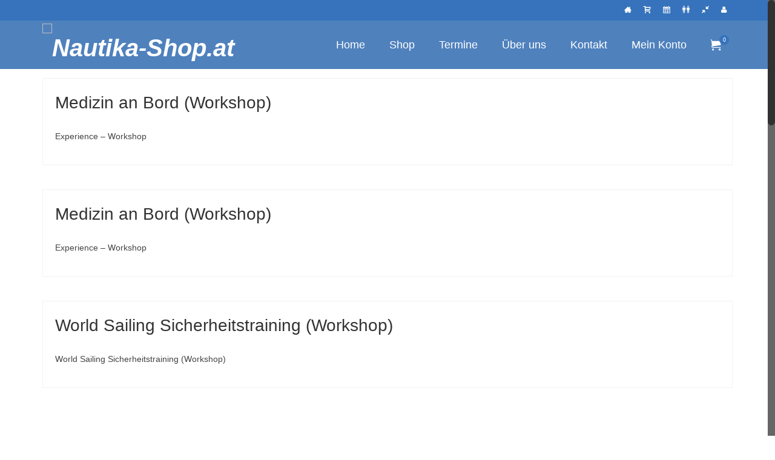

--- FILE ---
content_type: text/html; charset=UTF-8
request_url: https://www.seamanshop.at/tag/workshop/
body_size: 31726
content:
<!DOCTYPE html>
<html class="no-js" lang="de" itemscope="itemscope" itemtype="https://schema.org/WebPage" >
<head>
  <meta charset="UTF-8">
  <meta name="viewport" content="width=device-width, initial-scale=1.0">
  <meta http-equiv="X-UA-Compatible" content="IE=edge">
  <meta name='robots' content='index, follow, max-image-preview:large, max-snippet:-1, max-video-preview:-1' />
	<style>img:is([sizes="auto" i], [sizes^="auto," i]) { contain-intrinsic-size: 3000px 1500px }</style>
	<meta name="dlm-version" content="5.1.6">
	<!-- This site is optimized with the Yoast SEO Premium plugin v26.3 (Yoast SEO v26.3) - https://yoast.com/wordpress/plugins/seo/ -->
	<title>Workshop Archives : Nautika-Shop.at</title>
	<link rel="canonical" href="https://www.seamanshop.at/tag/workshop/" />
	<link rel="next" href="https://www.seamanshop.at/tag/workshop/page/2/" />
	<meta property="og:locale" content="de_DE" />
	<meta property="og:type" content="article" />
	<meta property="og:title" content="Workshop Archive" />
	<meta property="og:description" content="Experience Workshop" />
	<meta property="og:url" content="https://www.seamanshop.at/tag/workshop/" />
	<meta property="og:site_name" content="Nautika-Shop.at" />
	<meta name="twitter:card" content="summary_large_image" />
	<script type="application/ld+json" class="yoast-schema-graph">{"@context":"https://schema.org","@graph":[{"@type":"CollectionPage","@id":"https://www.seamanshop.at/tag/workshop/","url":"https://www.seamanshop.at/tag/workshop/","name":"Workshop Archives : Nautika-Shop.at","isPartOf":{"@id":"https://www.seamanshop.at/#website"},"primaryImageOfPage":{"@id":"https://www.seamanshop.at/tag/workshop/#primaryimage"},"image":{"@id":"https://www.seamanshop.at/tag/workshop/#primaryimage"},"thumbnailUrl":"https://www.seamanshop.at/wp-content/uploads/2024/03/Seadoc_Logo.jpg","breadcrumb":{"@id":"https://www.seamanshop.at/tag/workshop/#breadcrumb"},"inLanguage":"de"},{"@type":"ImageObject","inLanguage":"de","@id":"https://www.seamanshop.at/tag/workshop/#primaryimage","url":"https://www.seamanshop.at/wp-content/uploads/2024/03/Seadoc_Logo.jpg","contentUrl":"https://www.seamanshop.at/wp-content/uploads/2024/03/Seadoc_Logo.jpg","width":410,"height":282},{"@type":"BreadcrumbList","@id":"https://www.seamanshop.at/tag/workshop/#breadcrumb","itemListElement":[{"@type":"ListItem","position":1,"name":"Home","item":"https://www.seamanshop.at/"},{"@type":"ListItem","position":2,"name":"Workshop"}]},{"@type":"WebSite","@id":"https://www.seamanshop.at/#website","url":"https://www.seamanshop.at/","name":"Nautika-Shop.at","description":"Dein Seefahrt Shop","publisher":{"@id":"https://www.seamanshop.at/#organization"},"potentialAction":[{"@type":"SearchAction","target":{"@type":"EntryPoint","urlTemplate":"https://www.seamanshop.at/?s={search_term_string}"},"query-input":{"@type":"PropertyValueSpecification","valueRequired":true,"valueName":"search_term_string"}}],"inLanguage":"de"},{"@type":"Organization","@id":"https://www.seamanshop.at/#organization","name":"seamanshop.at","url":"https://www.seamanshop.at/","logo":{"@type":"ImageObject","inLanguage":"de","@id":"https://www.seamanshop.at/#/schema/logo/image/","url":"https://www.seamanshop.at/wp-content/uploads/2019/02/Seefahrt-Logo.jpg","contentUrl":"https://www.seamanshop.at/wp-content/uploads/2019/02/Seefahrt-Logo.jpg","width":550,"height":145,"caption":"seamanshop.at"},"image":{"@id":"https://www.seamanshop.at/#/schema/logo/image/"}}]}</script>
	<!-- / Yoast SEO Premium plugin. -->


<link rel="alternate" type="text/calendar" title="Nautika-Shop.at &raquo; iCal Feed" href="https://www.seamanshop.at/events/?ical=1" />
<link rel="shortcut icon" type="image/x-icon" href="https://www.seamanshop.at/wp-content/uploads/2020/03/Nautika_blue.png" /><style type="text/css" id="kt-local-fonts-css">@font-face{font-family:'Lato';font-style:normal;font-weight:400;src:local('Lato Regular'),local('Lato-Regular'),url(https://www.seamanshop.at/wp-content/uploads/kadence-gfonts/lato/nQhiC-wSiJx0pvEuJl8d8A.eot) format('embedded-opentype'),url(https://www.seamanshop.at/wp-content/uploads/kadence-gfonts/lato/v0SdcGFAl2aezM9Vq_aFTQ.ttf) format('ttf'),url(https://www.seamanshop.at/wp-content/uploads/kadence-gfonts/lato/9k-RPmcnxYEPm8CNFsH2gg.woff) format('woff'),url(https://www.seamanshop.at/wp-content/uploads/kadence-gfonts/lato/1YwB1sO8YE1Lyjf12WNiUA.woff2) format('woff2');}</style><script type="text/javascript">
/* <![CDATA[ */
window._wpemojiSettings = {"baseUrl":"https:\/\/s.w.org\/images\/core\/emoji\/16.0.1\/72x72\/","ext":".png","svgUrl":"https:\/\/s.w.org\/images\/core\/emoji\/16.0.1\/svg\/","svgExt":".svg","source":{"concatemoji":"https:\/\/www.seamanshop.at\/wp-includes\/js\/wp-emoji-release.min.js?ver=2cd965cf6818efc652ec72d320318648"}};
/*! This file is auto-generated */
!function(s,n){var o,i,e;function c(e){try{var t={supportTests:e,timestamp:(new Date).valueOf()};sessionStorage.setItem(o,JSON.stringify(t))}catch(e){}}function p(e,t,n){e.clearRect(0,0,e.canvas.width,e.canvas.height),e.fillText(t,0,0);var t=new Uint32Array(e.getImageData(0,0,e.canvas.width,e.canvas.height).data),a=(e.clearRect(0,0,e.canvas.width,e.canvas.height),e.fillText(n,0,0),new Uint32Array(e.getImageData(0,0,e.canvas.width,e.canvas.height).data));return t.every(function(e,t){return e===a[t]})}function u(e,t){e.clearRect(0,0,e.canvas.width,e.canvas.height),e.fillText(t,0,0);for(var n=e.getImageData(16,16,1,1),a=0;a<n.data.length;a++)if(0!==n.data[a])return!1;return!0}function f(e,t,n,a){switch(t){case"flag":return n(e,"\ud83c\udff3\ufe0f\u200d\u26a7\ufe0f","\ud83c\udff3\ufe0f\u200b\u26a7\ufe0f")?!1:!n(e,"\ud83c\udde8\ud83c\uddf6","\ud83c\udde8\u200b\ud83c\uddf6")&&!n(e,"\ud83c\udff4\udb40\udc67\udb40\udc62\udb40\udc65\udb40\udc6e\udb40\udc67\udb40\udc7f","\ud83c\udff4\u200b\udb40\udc67\u200b\udb40\udc62\u200b\udb40\udc65\u200b\udb40\udc6e\u200b\udb40\udc67\u200b\udb40\udc7f");case"emoji":return!a(e,"\ud83e\udedf")}return!1}function g(e,t,n,a){var r="undefined"!=typeof WorkerGlobalScope&&self instanceof WorkerGlobalScope?new OffscreenCanvas(300,150):s.createElement("canvas"),o=r.getContext("2d",{willReadFrequently:!0}),i=(o.textBaseline="top",o.font="600 32px Arial",{});return e.forEach(function(e){i[e]=t(o,e,n,a)}),i}function t(e){var t=s.createElement("script");t.src=e,t.defer=!0,s.head.appendChild(t)}"undefined"!=typeof Promise&&(o="wpEmojiSettingsSupports",i=["flag","emoji"],n.supports={everything:!0,everythingExceptFlag:!0},e=new Promise(function(e){s.addEventListener("DOMContentLoaded",e,{once:!0})}),new Promise(function(t){var n=function(){try{var e=JSON.parse(sessionStorage.getItem(o));if("object"==typeof e&&"number"==typeof e.timestamp&&(new Date).valueOf()<e.timestamp+604800&&"object"==typeof e.supportTests)return e.supportTests}catch(e){}return null}();if(!n){if("undefined"!=typeof Worker&&"undefined"!=typeof OffscreenCanvas&&"undefined"!=typeof URL&&URL.createObjectURL&&"undefined"!=typeof Blob)try{var e="postMessage("+g.toString()+"("+[JSON.stringify(i),f.toString(),p.toString(),u.toString()].join(",")+"));",a=new Blob([e],{type:"text/javascript"}),r=new Worker(URL.createObjectURL(a),{name:"wpTestEmojiSupports"});return void(r.onmessage=function(e){c(n=e.data),r.terminate(),t(n)})}catch(e){}c(n=g(i,f,p,u))}t(n)}).then(function(e){for(var t in e)n.supports[t]=e[t],n.supports.everything=n.supports.everything&&n.supports[t],"flag"!==t&&(n.supports.everythingExceptFlag=n.supports.everythingExceptFlag&&n.supports[t]);n.supports.everythingExceptFlag=n.supports.everythingExceptFlag&&!n.supports.flag,n.DOMReady=!1,n.readyCallback=function(){n.DOMReady=!0}}).then(function(){return e}).then(function(){var e;n.supports.everything||(n.readyCallback(),(e=n.source||{}).concatemoji?t(e.concatemoji):e.wpemoji&&e.twemoji&&(t(e.twemoji),t(e.wpemoji)))}))}((window,document),window._wpemojiSettings);
/* ]]> */
</script>
<link rel='stylesheet' id='formidable-css' href='https://www.seamanshop.at/wp-content/plugins/formidable/css/formidableforms.css?ver=1117930' type='text/css' media='all' />
<link rel='stylesheet' id='tribe-events-pro-mini-calendar-block-styles-css' href='https://www.seamanshop.at/wp-content/plugins/events-calendar-pro/build/css/tribe-events-pro-mini-calendar-block.css?ver=7.7.10' type='text/css' media='all' />
<style id='wp-emoji-styles-inline-css' type='text/css'>

	img.wp-smiley, img.emoji {
		display: inline !important;
		border: none !important;
		box-shadow: none !important;
		height: 1em !important;
		width: 1em !important;
		margin: 0 0.07em !important;
		vertical-align: -0.1em !important;
		background: none !important;
		padding: 0 !important;
	}
</style>
<link rel='stylesheet' id='wp-block-library-css' href='https://www.seamanshop.at/wp-includes/css/dist/block-library/style.min.css?ver=2cd965cf6818efc652ec72d320318648' type='text/css' media='all' />
<style id='classic-theme-styles-inline-css' type='text/css'>
/*! This file is auto-generated */
.wp-block-button__link{color:#fff;background-color:#32373c;border-radius:9999px;box-shadow:none;text-decoration:none;padding:calc(.667em + 2px) calc(1.333em + 2px);font-size:1.125em}.wp-block-file__button{background:#32373c;color:#fff;text-decoration:none}
</style>
<style id='global-styles-inline-css' type='text/css'>
:root{--wp--preset--aspect-ratio--square: 1;--wp--preset--aspect-ratio--4-3: 4/3;--wp--preset--aspect-ratio--3-4: 3/4;--wp--preset--aspect-ratio--3-2: 3/2;--wp--preset--aspect-ratio--2-3: 2/3;--wp--preset--aspect-ratio--16-9: 16/9;--wp--preset--aspect-ratio--9-16: 9/16;--wp--preset--color--black: #000;--wp--preset--color--cyan-bluish-gray: #abb8c3;--wp--preset--color--white: #fff;--wp--preset--color--pale-pink: #f78da7;--wp--preset--color--vivid-red: #cf2e2e;--wp--preset--color--luminous-vivid-orange: #ff6900;--wp--preset--color--luminous-vivid-amber: #fcb900;--wp--preset--color--light-green-cyan: #7bdcb5;--wp--preset--color--vivid-green-cyan: #00d084;--wp--preset--color--pale-cyan-blue: #8ed1fc;--wp--preset--color--vivid-cyan-blue: #0693e3;--wp--preset--color--vivid-purple: #9b51e0;--wp--preset--color--virtue-primary: #3673bc;--wp--preset--color--virtue-primary-light: #7394bc;--wp--preset--color--very-light-gray: #eee;--wp--preset--color--very-dark-gray: #444;--wp--preset--gradient--vivid-cyan-blue-to-vivid-purple: linear-gradient(135deg,rgba(6,147,227,1) 0%,rgb(155,81,224) 100%);--wp--preset--gradient--light-green-cyan-to-vivid-green-cyan: linear-gradient(135deg,rgb(122,220,180) 0%,rgb(0,208,130) 100%);--wp--preset--gradient--luminous-vivid-amber-to-luminous-vivid-orange: linear-gradient(135deg,rgba(252,185,0,1) 0%,rgba(255,105,0,1) 100%);--wp--preset--gradient--luminous-vivid-orange-to-vivid-red: linear-gradient(135deg,rgba(255,105,0,1) 0%,rgb(207,46,46) 100%);--wp--preset--gradient--very-light-gray-to-cyan-bluish-gray: linear-gradient(135deg,rgb(238,238,238) 0%,rgb(169,184,195) 100%);--wp--preset--gradient--cool-to-warm-spectrum: linear-gradient(135deg,rgb(74,234,220) 0%,rgb(151,120,209) 20%,rgb(207,42,186) 40%,rgb(238,44,130) 60%,rgb(251,105,98) 80%,rgb(254,248,76) 100%);--wp--preset--gradient--blush-light-purple: linear-gradient(135deg,rgb(255,206,236) 0%,rgb(152,150,240) 100%);--wp--preset--gradient--blush-bordeaux: linear-gradient(135deg,rgb(254,205,165) 0%,rgb(254,45,45) 50%,rgb(107,0,62) 100%);--wp--preset--gradient--luminous-dusk: linear-gradient(135deg,rgb(255,203,112) 0%,rgb(199,81,192) 50%,rgb(65,88,208) 100%);--wp--preset--gradient--pale-ocean: linear-gradient(135deg,rgb(255,245,203) 0%,rgb(182,227,212) 50%,rgb(51,167,181) 100%);--wp--preset--gradient--electric-grass: linear-gradient(135deg,rgb(202,248,128) 0%,rgb(113,206,126) 100%);--wp--preset--gradient--midnight: linear-gradient(135deg,rgb(2,3,129) 0%,rgb(40,116,252) 100%);--wp--preset--font-size--small: 13px;--wp--preset--font-size--medium: 20px;--wp--preset--font-size--large: 36px;--wp--preset--font-size--x-large: 42px;--wp--preset--spacing--20: 0.44rem;--wp--preset--spacing--30: 0.67rem;--wp--preset--spacing--40: 1rem;--wp--preset--spacing--50: 1.5rem;--wp--preset--spacing--60: 2.25rem;--wp--preset--spacing--70: 3.38rem;--wp--preset--spacing--80: 5.06rem;--wp--preset--shadow--natural: 6px 6px 9px rgba(0, 0, 0, 0.2);--wp--preset--shadow--deep: 12px 12px 50px rgba(0, 0, 0, 0.4);--wp--preset--shadow--sharp: 6px 6px 0px rgba(0, 0, 0, 0.2);--wp--preset--shadow--outlined: 6px 6px 0px -3px rgba(255, 255, 255, 1), 6px 6px rgba(0, 0, 0, 1);--wp--preset--shadow--crisp: 6px 6px 0px rgba(0, 0, 0, 1);}:where(.is-layout-flex){gap: 0.5em;}:where(.is-layout-grid){gap: 0.5em;}body .is-layout-flex{display: flex;}.is-layout-flex{flex-wrap: wrap;align-items: center;}.is-layout-flex > :is(*, div){margin: 0;}body .is-layout-grid{display: grid;}.is-layout-grid > :is(*, div){margin: 0;}:where(.wp-block-columns.is-layout-flex){gap: 2em;}:where(.wp-block-columns.is-layout-grid){gap: 2em;}:where(.wp-block-post-template.is-layout-flex){gap: 1.25em;}:where(.wp-block-post-template.is-layout-grid){gap: 1.25em;}.has-black-color{color: var(--wp--preset--color--black) !important;}.has-cyan-bluish-gray-color{color: var(--wp--preset--color--cyan-bluish-gray) !important;}.has-white-color{color: var(--wp--preset--color--white) !important;}.has-pale-pink-color{color: var(--wp--preset--color--pale-pink) !important;}.has-vivid-red-color{color: var(--wp--preset--color--vivid-red) !important;}.has-luminous-vivid-orange-color{color: var(--wp--preset--color--luminous-vivid-orange) !important;}.has-luminous-vivid-amber-color{color: var(--wp--preset--color--luminous-vivid-amber) !important;}.has-light-green-cyan-color{color: var(--wp--preset--color--light-green-cyan) !important;}.has-vivid-green-cyan-color{color: var(--wp--preset--color--vivid-green-cyan) !important;}.has-pale-cyan-blue-color{color: var(--wp--preset--color--pale-cyan-blue) !important;}.has-vivid-cyan-blue-color{color: var(--wp--preset--color--vivid-cyan-blue) !important;}.has-vivid-purple-color{color: var(--wp--preset--color--vivid-purple) !important;}.has-black-background-color{background-color: var(--wp--preset--color--black) !important;}.has-cyan-bluish-gray-background-color{background-color: var(--wp--preset--color--cyan-bluish-gray) !important;}.has-white-background-color{background-color: var(--wp--preset--color--white) !important;}.has-pale-pink-background-color{background-color: var(--wp--preset--color--pale-pink) !important;}.has-vivid-red-background-color{background-color: var(--wp--preset--color--vivid-red) !important;}.has-luminous-vivid-orange-background-color{background-color: var(--wp--preset--color--luminous-vivid-orange) !important;}.has-luminous-vivid-amber-background-color{background-color: var(--wp--preset--color--luminous-vivid-amber) !important;}.has-light-green-cyan-background-color{background-color: var(--wp--preset--color--light-green-cyan) !important;}.has-vivid-green-cyan-background-color{background-color: var(--wp--preset--color--vivid-green-cyan) !important;}.has-pale-cyan-blue-background-color{background-color: var(--wp--preset--color--pale-cyan-blue) !important;}.has-vivid-cyan-blue-background-color{background-color: var(--wp--preset--color--vivid-cyan-blue) !important;}.has-vivid-purple-background-color{background-color: var(--wp--preset--color--vivid-purple) !important;}.has-black-border-color{border-color: var(--wp--preset--color--black) !important;}.has-cyan-bluish-gray-border-color{border-color: var(--wp--preset--color--cyan-bluish-gray) !important;}.has-white-border-color{border-color: var(--wp--preset--color--white) !important;}.has-pale-pink-border-color{border-color: var(--wp--preset--color--pale-pink) !important;}.has-vivid-red-border-color{border-color: var(--wp--preset--color--vivid-red) !important;}.has-luminous-vivid-orange-border-color{border-color: var(--wp--preset--color--luminous-vivid-orange) !important;}.has-luminous-vivid-amber-border-color{border-color: var(--wp--preset--color--luminous-vivid-amber) !important;}.has-light-green-cyan-border-color{border-color: var(--wp--preset--color--light-green-cyan) !important;}.has-vivid-green-cyan-border-color{border-color: var(--wp--preset--color--vivid-green-cyan) !important;}.has-pale-cyan-blue-border-color{border-color: var(--wp--preset--color--pale-cyan-blue) !important;}.has-vivid-cyan-blue-border-color{border-color: var(--wp--preset--color--vivid-cyan-blue) !important;}.has-vivid-purple-border-color{border-color: var(--wp--preset--color--vivid-purple) !important;}.has-vivid-cyan-blue-to-vivid-purple-gradient-background{background: var(--wp--preset--gradient--vivid-cyan-blue-to-vivid-purple) !important;}.has-light-green-cyan-to-vivid-green-cyan-gradient-background{background: var(--wp--preset--gradient--light-green-cyan-to-vivid-green-cyan) !important;}.has-luminous-vivid-amber-to-luminous-vivid-orange-gradient-background{background: var(--wp--preset--gradient--luminous-vivid-amber-to-luminous-vivid-orange) !important;}.has-luminous-vivid-orange-to-vivid-red-gradient-background{background: var(--wp--preset--gradient--luminous-vivid-orange-to-vivid-red) !important;}.has-very-light-gray-to-cyan-bluish-gray-gradient-background{background: var(--wp--preset--gradient--very-light-gray-to-cyan-bluish-gray) !important;}.has-cool-to-warm-spectrum-gradient-background{background: var(--wp--preset--gradient--cool-to-warm-spectrum) !important;}.has-blush-light-purple-gradient-background{background: var(--wp--preset--gradient--blush-light-purple) !important;}.has-blush-bordeaux-gradient-background{background: var(--wp--preset--gradient--blush-bordeaux) !important;}.has-luminous-dusk-gradient-background{background: var(--wp--preset--gradient--luminous-dusk) !important;}.has-pale-ocean-gradient-background{background: var(--wp--preset--gradient--pale-ocean) !important;}.has-electric-grass-gradient-background{background: var(--wp--preset--gradient--electric-grass) !important;}.has-midnight-gradient-background{background: var(--wp--preset--gradient--midnight) !important;}.has-small-font-size{font-size: var(--wp--preset--font-size--small) !important;}.has-medium-font-size{font-size: var(--wp--preset--font-size--medium) !important;}.has-large-font-size{font-size: var(--wp--preset--font-size--large) !important;}.has-x-large-font-size{font-size: var(--wp--preset--font-size--x-large) !important;}
:where(.wp-block-post-template.is-layout-flex){gap: 1.25em;}:where(.wp-block-post-template.is-layout-grid){gap: 1.25em;}
:where(.wp-block-columns.is-layout-flex){gap: 2em;}:where(.wp-block-columns.is-layout-grid){gap: 2em;}
:root :where(.wp-block-pullquote){font-size: 1.5em;line-height: 1.6;}
</style>
<link rel='stylesheet' id='page-list-style-css' href='https://www.seamanshop.at/wp-content/plugins/page-list/css/page-list.css?ver=5.9' type='text/css' media='all' />
<link rel='stylesheet' id='follow-up-emails-css' href='https://www.seamanshop.at/wp-content/plugins/woocommerce-follow-up-emails/templates/followups.css?ver=4.9.50' type='text/css' media='all' />
<style id='woocommerce-inline-inline-css' type='text/css'>
.woocommerce form .form-row .required { visibility: visible; }
</style>
<link rel='stylesheet' id='learndash_quiz_front_css-css' href='//www.seamanshop.at/wp-content/plugins/sfwd-lms/themes/legacy/templates/learndash_quiz_front.min.css?ver=4.25.6' type='text/css' media='all' />
<link rel='stylesheet' id='dashicons-css' href='https://www.seamanshop.at/wp-includes/css/dashicons.min.css?ver=2cd965cf6818efc652ec72d320318648' type='text/css' media='all' />
<link rel='stylesheet' id='learndash-css' href='//www.seamanshop.at/wp-content/plugins/sfwd-lms/src/assets/dist/css/styles.css?ver=4.25.6' type='text/css' media='all' />
<link rel='stylesheet' id='jquery-dropdown-css-css' href='//www.seamanshop.at/wp-content/plugins/sfwd-lms/assets/css/jquery.dropdown.min.css?ver=4.25.6' type='text/css' media='all' />
<link rel='stylesheet' id='learndash_lesson_video-css' href='//www.seamanshop.at/wp-content/plugins/sfwd-lms/themes/legacy/templates/learndash_lesson_video.min.css?ver=4.25.6' type='text/css' media='all' />
<link rel='stylesheet' id='learndash-admin-bar-css' href='https://www.seamanshop.at/wp-content/plugins/sfwd-lms/src/assets/dist/css/admin-bar/styles.css?ver=4.25.6' type='text/css' media='all' />
<link rel='stylesheet' id='learndash-course-grid-skin-grid-css' href='https://www.seamanshop.at/wp-content/plugins/sfwd-lms/includes/course-grid/templates/skins/grid/style.css?ver=4.25.6' type='text/css' media='all' />
<link rel='stylesheet' id='learndash-course-grid-pagination-css' href='https://www.seamanshop.at/wp-content/plugins/sfwd-lms/includes/course-grid/templates/pagination/style.css?ver=4.25.6' type='text/css' media='all' />
<link rel='stylesheet' id='learndash-course-grid-filter-css' href='https://www.seamanshop.at/wp-content/plugins/sfwd-lms/includes/course-grid/templates/filter/style.css?ver=4.25.6' type='text/css' media='all' />
<link rel='stylesheet' id='learndash-course-grid-card-grid-1-css' href='https://www.seamanshop.at/wp-content/plugins/sfwd-lms/includes/course-grid/templates/cards/grid-1/style.css?ver=4.25.6' type='text/css' media='all' />
<link rel='stylesheet' id='wc-composite-css-css' href='https://www.seamanshop.at/wp-content/plugins/woocommerce-composite-products/assets/css/frontend/woocommerce.css?ver=11.0.2' type='text/css' media='all' />
<link rel='stylesheet' id='jquery-ui-style-css' href='https://www.seamanshop.at/wp-content/plugins/woocommerce-bookings/dist/jquery-ui-styles.css?ver=1.11.4-wc-bookings.2.2.9' type='text/css' media='all' />
<link rel='stylesheet' id='wc-bookings-styles-css' href='https://www.seamanshop.at/wp-content/plugins/woocommerce-bookings/dist/frontend.css?ver=2.2.9' type='text/css' media='all' />
<link rel='stylesheet' id='brands-styles-css' href='https://www.seamanshop.at/wp-content/plugins/woocommerce/assets/css/brands.css?ver=10.3.5' type='text/css' media='all' />
<link rel='stylesheet' id='learndash-front-css' href='//www.seamanshop.at/wp-content/plugins/sfwd-lms/themes/ld30/assets/css/learndash.min.css?ver=4.25.6' type='text/css' media='all' />
<style id='learndash-front-inline-css' type='text/css'>
		.learndash-wrapper .ld-item-list .ld-item-list-item.ld-is-next,
		.learndash-wrapper .wpProQuiz_content .wpProQuiz_questionListItem label:focus-within {
			border-color: #00a2e8;
		}

		/*
		.learndash-wrapper a:not(.ld-button):not(#quiz_continue_link):not(.ld-focus-menu-link):not(.btn-blue):not(#quiz_continue_link):not(.ld-js-register-account):not(#ld-focus-mode-course-heading):not(#btn-join):not(.ld-item-name):not(.ld-table-list-item-preview):not(.ld-lesson-item-preview-heading),
		 */

		.learndash-wrapper .ld-breadcrumbs a,
		.learndash-wrapper .ld-lesson-item.ld-is-current-lesson .ld-lesson-item-preview-heading,
		.learndash-wrapper .ld-lesson-item.ld-is-current-lesson .ld-lesson-title,
		.learndash-wrapper .ld-primary-color-hover:hover,
		.learndash-wrapper .ld-primary-color,
		.learndash-wrapper .ld-primary-color-hover:hover,
		.learndash-wrapper .ld-primary-color,
		.learndash-wrapper .ld-tabs .ld-tabs-navigation .ld-tab.ld-active,
		.learndash-wrapper .ld-button.ld-button-transparent,
		.learndash-wrapper .ld-button.ld-button-reverse,
		.learndash-wrapper .ld-icon-certificate,
		.learndash-wrapper .ld-login-modal .ld-login-modal-login .ld-modal-heading,
		#wpProQuiz_user_content a,
		.learndash-wrapper .ld-item-list .ld-item-list-item a.ld-item-name:hover,
		.learndash-wrapper .ld-focus-comments__heading-actions .ld-expand-button,
		.learndash-wrapper .ld-focus-comments__heading a,
		.learndash-wrapper .ld-focus-comments .comment-respond a,
		.learndash-wrapper .ld-focus-comment .ld-comment-reply a.comment-reply-link:hover,
		.learndash-wrapper .ld-expand-button.ld-button-alternate {
			color: #00a2e8 !important;
		}

		.learndash-wrapper .ld-focus-comment.bypostauthor>.ld-comment-wrapper,
		.learndash-wrapper .ld-focus-comment.role-group_leader>.ld-comment-wrapper,
		.learndash-wrapper .ld-focus-comment.role-administrator>.ld-comment-wrapper {
			background-color:rgba(0, 162, 232, 0.03) !important;
		}


		.learndash-wrapper .ld-primary-background,
		.learndash-wrapper .ld-tabs .ld-tabs-navigation .ld-tab.ld-active:after {
			background: #00a2e8 !important;
		}



		.learndash-wrapper .ld-course-navigation .ld-lesson-item.ld-is-current-lesson .ld-status-incomplete,
		.learndash-wrapper .ld-focus-comment.bypostauthor:not(.ptype-sfwd-assignment) >.ld-comment-wrapper>.ld-comment-avatar img,
		.learndash-wrapper .ld-focus-comment.role-group_leader>.ld-comment-wrapper>.ld-comment-avatar img,
		.learndash-wrapper .ld-focus-comment.role-administrator>.ld-comment-wrapper>.ld-comment-avatar img {
			border-color: #00a2e8 !important;
		}



		.learndash-wrapper .ld-loading::before {
			border-top:3px solid #00a2e8 !important;
		}

		.learndash-wrapper .ld-button:hover:not([disabled]):not(.ld-button-transparent):not(.ld--ignore-inline-css),
		#learndash-tooltips .ld-tooltip:after,
		#learndash-tooltips .ld-tooltip,
		.ld-tooltip:not(.ld-tooltip--modern) [role="tooltip"],
		.learndash-wrapper .ld-primary-background,
		.learndash-wrapper .btn-join:not(.ld--ignore-inline-css),
		.learndash-wrapper #btn-join:not(.ld--ignore-inline-css),
		.learndash-wrapper .ld-button:not([disabled]):not(.ld-button-reverse):not(.ld-button-transparent):not(.ld--ignore-inline-css),
		.learndash-wrapper .ld-expand-button:not([disabled]),
		.learndash-wrapper .wpProQuiz_content .wpProQuiz_button:not([disabled]):not(.wpProQuiz_button_reShowQuestion):not(.wpProQuiz_button_restartQuiz),
		.learndash-wrapper .wpProQuiz_content .wpProQuiz_button2:not([disabled]),
		.learndash-wrapper .ld-focus .ld-focus-sidebar .ld-course-navigation-heading,
		.learndash-wrapper .ld-focus-comments .form-submit #submit,
		.learndash-wrapper .ld-login-modal input[type='submit']:not([disabled]),
		.learndash-wrapper .ld-login-modal .ld-login-modal-register:not([disabled]),
		.learndash-wrapper .wpProQuiz_content .wpProQuiz_certificate a.btn-blue:not([disabled]),
		.learndash-wrapper .ld-focus .ld-focus-header .ld-user-menu .ld-user-menu-items a:not([disabled]),
		#wpProQuiz_user_content table.wp-list-table thead th,
		#wpProQuiz_overlay_close:not([disabled]),
		.learndash-wrapper .ld-expand-button.ld-button-alternate:not([disabled]) .ld-icon {
			background-color: #00a2e8 !important;
			color: #000000;
		}

		.learndash-wrapper .ld-focus .ld-focus-sidebar .ld-focus-sidebar-trigger:not([disabled]):not(:hover):not(:focus) .ld-icon {
			background-color: #00a2e8;
		}

		.learndash-wrapper .ld-focus .ld-focus-sidebar .ld-focus-sidebar-trigger:hover .ld-icon,
		.learndash-wrapper .ld-focus .ld-focus-sidebar .ld-focus-sidebar-trigger:focus .ld-icon {
			border-color: #00a2e8;
			color: #00a2e8;
		}

		.learndash-wrapper .ld-button:focus:not(.ld-button-transparent):not(.ld--ignore-inline-css),
		.learndash-wrapper .btn-join:focus:not(.ld--ignore-inline-css),
		.learndash-wrapper #btn-join:focus:not(.ld--ignore-inline-css),
		.learndash-wrapper .ld-expand-button:focus,
		.learndash-wrapper .wpProQuiz_content .wpProQuiz_button:not(.wpProQuiz_button_reShowQuestion):focus:not(.wpProQuiz_button_restartQuiz),
		.learndash-wrapper .wpProQuiz_content .wpProQuiz_button2:focus,
		.learndash-wrapper .ld-focus-comments .form-submit #submit,
		.learndash-wrapper .ld-login-modal input[type='submit']:focus,
		.learndash-wrapper .ld-login-modal .ld-login-modal-register:focus,
		.learndash-wrapper .wpProQuiz_content .wpProQuiz_certificate a.btn-blue:focus {
			opacity: 0.75; /* Replicates the hover/focus states pre-4.21.3. */
			outline-color: #00a2e8;
		}

		.learndash-wrapper .ld-button:hover:not(.ld-button-transparent):not(.ld--ignore-inline-css),
		.learndash-wrapper .btn-join:hover:not(.ld--ignore-inline-css),
		.learndash-wrapper #btn-join:hover:not(.ld--ignore-inline-css),
		.learndash-wrapper .ld-expand-button:hover,
		.learndash-wrapper .wpProQuiz_content .wpProQuiz_button:not(.wpProQuiz_button_reShowQuestion):hover:not(.wpProQuiz_button_restartQuiz),
		.learndash-wrapper .wpProQuiz_content .wpProQuiz_button2:hover,
		.learndash-wrapper .ld-focus-comments .form-submit #submit,
		.learndash-wrapper .ld-login-modal input[type='submit']:hover,
		.learndash-wrapper .ld-login-modal .ld-login-modal-register:hover,
		.learndash-wrapper .wpProQuiz_content .wpProQuiz_certificate a.btn-blue:hover {
			background-color: #00a2e8; /* Replicates the hover/focus states pre-4.21.3. */
			opacity: 0.85; /* Replicates the hover/focus states pre-4.21.3. */
		}

		.learndash-wrapper .ld-item-list .ld-item-search .ld-closer:focus {
			border-color: #00a2e8;
		}

		.learndash-wrapper .ld-focus .ld-focus-header .ld-user-menu .ld-user-menu-items:before {
			border-bottom-color: #00a2e8 !important;
		}

		.learndash-wrapper .ld-button.ld-button-transparent:hover {
			background: transparent !important;
		}

		.learndash-wrapper .ld-button.ld-button-transparent:focus {
			outline-color: #00a2e8;
		}

		.learndash-wrapper .ld-focus .ld-focus-header .sfwd-mark-complete .learndash_mark_complete_button:not(.ld--ignore-inline-css),
		.learndash-wrapper .ld-focus .ld-focus-header #sfwd-mark-complete #learndash_mark_complete_button,
		.learndash-wrapper .ld-button.ld-button-transparent,
		.learndash-wrapper .ld-button.ld-button-alternate,
		.learndash-wrapper .ld-expand-button.ld-button-alternate {
			background-color:transparent !important;
		}

		.learndash-wrapper .ld-focus-header .ld-user-menu .ld-user-menu-items a,
		.learndash-wrapper .ld-button.ld-button-reverse:hover,
		.learndash-wrapper .ld-alert-success .ld-alert-icon.ld-icon-certificate,
		.learndash-wrapper .ld-alert-warning .ld-button,
		.learndash-wrapper .ld-primary-background.ld-status {
			color:white !important;
		}

		.learndash-wrapper .ld-status.ld-status-unlocked {
			background-color: rgba(0,162,232,0.2) !important;
			color: #00a2e8 !important;
		}

		.learndash-wrapper .wpProQuiz_content .wpProQuiz_addToplist {
			background-color: rgba(0,162,232,0.1) !important;
			border: 1px solid #00a2e8 !important;
		}

		.learndash-wrapper .wpProQuiz_content .wpProQuiz_toplistTable th {
			background: #00a2e8 !important;
		}

		.learndash-wrapper .wpProQuiz_content .wpProQuiz_toplistTrOdd {
			background-color: rgba(0,162,232,0.1) !important;
		}


		.learndash-wrapper .wpProQuiz_content .wpProQuiz_time_limit .wpProQuiz_progress {
			background-color: #00a2e8 !important;
		}
		
		.learndash-wrapper #quiz_continue_link,
		.learndash-wrapper .ld-secondary-background,
		.learndash-wrapper .learndash_mark_complete_button:not(.ld--ignore-inline-css),
		.learndash-wrapper #learndash_mark_complete_button,
		.learndash-wrapper .ld-status-complete,
		.learndash-wrapper .ld-alert-success .ld-button,
		.learndash-wrapper .ld-alert-success .ld-alert-icon {
			background-color: #019e7c !important;
		}

		.learndash-wrapper #quiz_continue_link:focus,
		.learndash-wrapper .learndash_mark_complete_button:focus:not(.ld--ignore-inline-css),
		.learndash-wrapper #learndash_mark_complete_button:focus,
		.learndash-wrapper .ld-alert-success .ld-button:focus {
			outline-color: #019e7c;
		}

		.learndash-wrapper .wpProQuiz_content a#quiz_continue_link {
			background-color: #019e7c !important;
		}

		.learndash-wrapper .wpProQuiz_content a#quiz_continue_link:focus {
			outline-color: #019e7c;
		}

		.learndash-wrapper .course_progress .sending_progress_bar {
			background: #019e7c !important;
		}

		.learndash-wrapper .wpProQuiz_content .wpProQuiz_button_reShowQuestion:hover, .learndash-wrapper .wpProQuiz_content .wpProQuiz_button_restartQuiz:hover {
			background-color: #019e7c !important;
			opacity: 0.75;
		}

		.learndash-wrapper .wpProQuiz_content .wpProQuiz_button_reShowQuestion:focus,
		.learndash-wrapper .wpProQuiz_content .wpProQuiz_button_restartQuiz:focus {
			outline-color: #019e7c;
		}

		.learndash-wrapper .ld-secondary-color-hover:hover,
		.learndash-wrapper .ld-secondary-color,
		.learndash-wrapper .ld-focus .ld-focus-header .sfwd-mark-complete .learndash_mark_complete_button:not(.ld--ignore-inline-css),
		.learndash-wrapper .ld-focus .ld-focus-header #sfwd-mark-complete #learndash_mark_complete_button,
		.learndash-wrapper .ld-focus .ld-focus-header .sfwd-mark-complete:after {
			color: #019e7c !important;
		}

		.learndash-wrapper .ld-secondary-in-progress-icon {
			border-left-color: #019e7c !important;
			border-top-color: #019e7c !important;
		}

		.learndash-wrapper .ld-alert-success {
			border-color: #019e7c;
			background-color: transparent !important;
			color: #019e7c;
		}

		
</style>
<link rel='stylesheet' id='wc-cp-checkout-blocks-css' href='https://www.seamanshop.at/wp-content/plugins/woocommerce-composite-products/assets/css/frontend/checkout-blocks.css?ver=11.0.2' type='text/css' media='all' />
<link rel='stylesheet' id='wc-pb-checkout-blocks-css' href='https://www.seamanshop.at/wp-content/plugins/woocommerce-product-bundles/assets/css/frontend/checkout-blocks.css?ver=8.5.3' type='text/css' media='all' />
<style id='wc-pb-checkout-blocks-inline-css' type='text/css'>
table.wc-block-cart-items .wc-block-cart-items__row.is-bundle__meta_hidden .wc-block-components-product-details__beinhaltet, .wc-block-components-order-summary-item.is-bundle__meta_hidden .wc-block-components-product-details__beinhaltet { display:none; } table.wc-block-cart-items .wc-block-cart-items__row.is-bundle .wc-block-components-product-details__beinhaltet .wc-block-components-product-details__name, .wc-block-components-order-summary-item.is-bundle .wc-block-components-product-details__beinhaltet .wc-block-components-product-details__name { display:block; margin-bottom: 0.5em } table.wc-block-cart-items .wc-block-cart-items__row.is-bundle .wc-block-components-product-details__beinhaltet:not(:first-of-type) .wc-block-components-product-details__name, .wc-block-components-order-summary-item.is-bundle .wc-block-components-product-details__beinhaltet:not(:first-of-type) .wc-block-components-product-details__name { display:none } table.wc-block-cart-items .wc-block-cart-items__row.is-bundle .wc-block-components-product-details__beinhaltet + li:not( .wc-block-components-product-details__beinhaltet ), .wc-block-components-order-summary-item.is-bundle .wc-block-components-product-details__beinhaltet + li:not( .wc-block-components-product-details__beinhaltet ) { margin-top:0.5em }
</style>
<style id='kadence-blocks-global-variables-inline-css' type='text/css'>
:root {--global-kb-font-size-sm:clamp(0.8rem, 0.73rem + 0.217vw, 0.9rem);--global-kb-font-size-md:clamp(1.1rem, 0.995rem + 0.326vw, 1.25rem);--global-kb-font-size-lg:clamp(1.75rem, 1.576rem + 0.543vw, 2rem);--global-kb-font-size-xl:clamp(2.25rem, 1.728rem + 1.63vw, 3rem);--global-kb-font-size-xxl:clamp(2.5rem, 1.456rem + 3.26vw, 4rem);--global-kb-font-size-xxxl:clamp(2.75rem, 0.489rem + 7.065vw, 6rem);}:root {--global-palette1: #3182CE;--global-palette2: #2B6CB0;--global-palette3: #1A202C;--global-palette4: #2D3748;--global-palette5: #4A5568;--global-palette6: #718096;--global-palette7: #EDF2F7;--global-palette8: #F7FAFC;--global-palette9: #ffffff;}
</style>
<link rel='stylesheet' id='kadence_slider_css-css' href='https://www.seamanshop.at/wp-content/plugins/kadence-slider/css/ksp.css?ver=2.3.6' type='text/css' media='all' />
<link rel='stylesheet' id='wc-bundle-style-css' href='https://www.seamanshop.at/wp-content/plugins/woocommerce-product-bundles/assets/css/frontend/woocommerce.css?ver=8.5.3' type='text/css' media='all' />
<link rel='stylesheet' id='virtue_main-css' href='https://www.seamanshop.at/wp-content/themes/virtue_premium/assets/css/virtue.css?ver=4.10.19' type='text/css' media='all' />
<link rel='stylesheet' id='virtue_print-css' href='https://www.seamanshop.at/wp-content/themes/virtue_premium/assets/css/virtue_print.css?ver=4.10.19' type='text/css' media='print' />
<link rel='stylesheet' id='virtue_woo-css' href='https://www.seamanshop.at/wp-content/themes/virtue_premium/assets/css/virtue-woocommerce.css?ver=4.10.19' type='text/css' media='all' />
<link rel='stylesheet' id='virtue_icons-css' href='https://www.seamanshop.at/wp-content/themes/virtue_premium/assets/css/virtue_icons.css?ver=4.10.19' type='text/css' media='all' />
<link rel='stylesheet' id='virtue_skin-css' href='https://www.seamanshop.at/wp-content/themes/virtue_premium/assets/css/skins/sky.css?ver=4.10.19' type='text/css' media='all' />
<link rel='stylesheet' id='virtue_child-css' href='https://www.seamanshop.at/wp-content/themes/virtue_premium_child/style.css?ver=1.0.0' type='text/css' media='all' />
<script type="text/template" id="tmpl-variation-template">
	<div class="woocommerce-variation-description">{{{ data.variation.variation_description }}}</div>
	<div class="woocommerce-variation-price">{{{ data.variation.price_html }}}</div>
	<div class="woocommerce-variation-availability">{{{ data.variation.availability_html }}}</div>
</script>
<script type="text/template" id="tmpl-unavailable-variation-template">
	<p role="alert">Dieses Produkt ist leider nicht verfügbar. Bitte wähle eine andere Kombination.</p>
</script>
<script type="text/javascript" src="https://www.seamanshop.at/wp-includes/js/jquery/jquery.min.js?ver=3.7.1" id="jquery-core-js"></script>
<script type="text/javascript" src="https://www.seamanshop.at/wp-includes/js/jquery/jquery-migrate.min.js?ver=3.4.1" id="jquery-migrate-js"></script>
<script type="text/javascript" id="fue-account-subscriptions-js-extra">
/* <![CDATA[ */
var FUE = {"ajaxurl":"https:\/\/www.seamanshop.at\/wp-admin\/admin-ajax.php","ajax_loader":"https:\/\/www.seamanshop.at\/wp-content\/plugins\/woocommerce-follow-up-emails\/templates\/images\/ajax-loader.gif"};
/* ]]> */
</script>
<script type="text/javascript" src="https://www.seamanshop.at/wp-content/plugins/woocommerce-follow-up-emails/templates/js/fue-account-subscriptions.js?ver=4.9.50" id="fue-account-subscriptions-js"></script>
<script type="text/javascript" src="https://www.seamanshop.at/wp-content/plugins/woocommerce/assets/js/jquery-blockui/jquery.blockUI.min.js?ver=2.7.0-wc.10.3.5" id="wc-jquery-blockui-js" defer="defer" data-wp-strategy="defer"></script>
<script type="text/javascript" id="wc-add-to-cart-js-extra">
/* <![CDATA[ */
var wc_add_to_cart_params = {"ajax_url":"\/wp-admin\/admin-ajax.php","wc_ajax_url":"\/?wc-ajax=%%endpoint%%","i18n_view_cart":"Warenkorb anzeigen","cart_url":"https:\/\/www.seamanshop.at\/cart\/","is_cart":"","cart_redirect_after_add":"no"};
/* ]]> */
</script>
<script type="text/javascript" src="https://www.seamanshop.at/wp-content/plugins/woocommerce/assets/js/frontend/add-to-cart.min.js?ver=10.3.5" id="wc-add-to-cart-js" defer="defer" data-wp-strategy="defer"></script>
<script type="text/javascript" src="https://www.seamanshop.at/wp-content/plugins/woocommerce/assets/js/js-cookie/js.cookie.min.js?ver=2.1.4-wc.10.3.5" id="wc-js-cookie-js" defer="defer" data-wp-strategy="defer"></script>
<script type="text/javascript" id="woocommerce-js-extra">
/* <![CDATA[ */
var woocommerce_params = {"ajax_url":"\/wp-admin\/admin-ajax.php","wc_ajax_url":"\/?wc-ajax=%%endpoint%%","i18n_password_show":"Passwort anzeigen","i18n_password_hide":"Passwort ausblenden"};
/* ]]> */
</script>
<script type="text/javascript" src="https://www.seamanshop.at/wp-content/plugins/woocommerce/assets/js/frontend/woocommerce.min.js?ver=10.3.5" id="woocommerce-js" defer="defer" data-wp-strategy="defer"></script>
<script type="text/javascript" src="https://www.seamanshop.at/wp-includes/js/dist/hooks.min.js?ver=4d63a3d491d11ffd8ac6" id="wp-hooks-js"></script>
<script type="text/javascript" id="wpm-js-extra">
/* <![CDATA[ */
var wpm = {"ajax_url":"https:\/\/www.seamanshop.at\/wp-admin\/admin-ajax.php","root":"https:\/\/www.seamanshop.at\/wp-json\/","nonce_wp_rest":"455264a935","nonce_ajax":"f3fac6b643"};
/* ]]> */
</script>
<script type="text/javascript" src="https://www.seamanshop.at/wp-content/plugins/woocommerce-google-adwords-conversion-tracking-tag/js/public/wpm-public.p1.min.js?ver=1.49.3" id="wpm-js"></script>
<script src='https://www.seamanshop.at/wp-content/plugins/the-events-calendar/common/build/js/underscore-before.js'></script>
<script type="text/javascript" src="https://www.seamanshop.at/wp-includes/js/underscore.min.js?ver=1.13.7" id="underscore-js"></script>
<script src='https://www.seamanshop.at/wp-content/plugins/the-events-calendar/common/build/js/underscore-after.js'></script>
<script type="text/javascript" id="wp-util-js-extra">
/* <![CDATA[ */
var _wpUtilSettings = {"ajax":{"url":"\/wp-admin\/admin-ajax.php"}};
/* ]]> */
</script>
<script type="text/javascript" src="https://www.seamanshop.at/wp-includes/js/wp-util.min.js?ver=2cd965cf6818efc652ec72d320318648" id="wp-util-js"></script>
<script type="text/javascript" id="wc-add-to-cart-variation-js-extra">
/* <![CDATA[ */
var wc_add_to_cart_variation_params = {"wc_ajax_url":"\/?wc-ajax=%%endpoint%%","i18n_no_matching_variations_text":"Es entsprechen leider keine Produkte deiner Auswahl. Bitte w\u00e4hle eine andere Kombination.","i18n_make_a_selection_text":"Bitte w\u00e4hle die Produktoptionen, bevor du den Artikel in den Warenkorb legst.","i18n_unavailable_text":"Dieses Produkt ist leider nicht verf\u00fcgbar. Bitte w\u00e4hle eine andere Kombination.","i18n_reset_alert_text":"Deine Auswahl wurde zur\u00fcckgesetzt. Bitte w\u00e4hle Produktoptionen aus, bevor du den Artikel in den Warenkorb legst."};
/* ]]> */
</script>
<script type="text/javascript" src="https://www.seamanshop.at/wp-content/plugins/woocommerce/assets/js/frontend/add-to-cart-variation.min.js?ver=10.3.5" id="wc-add-to-cart-variation-js" defer="defer" data-wp-strategy="defer"></script>
<!--[if lt IE 9]>
<script type="text/javascript" src="https://www.seamanshop.at/wp-content/themes/virtue_premium/assets/js/vendor/respond.min.js?ver=2cd965cf6818efc652ec72d320318648" id="virtue-respond-js"></script>
<![endif]-->
<script type="text/javascript" src="https://www.seamanshop.at/wp-content/themes/virtue_premium/assets/js/min/nicescroll-min.js?ver=4.10.19" id="virtue_smoothscroll-js"></script>
<link rel="https://api.w.org/" href="https://www.seamanshop.at/wp-json/" /><link rel="alternate" title="JSON" type="application/json" href="https://www.seamanshop.at/wp-json/wp/v2/tags/105" /><link rel="EditURI" type="application/rsd+xml" title="RSD" href="https://www.seamanshop.at/xmlrpc.php?rsd" />

<meta name="tec-api-version" content="v1"><meta name="tec-api-origin" content="https://www.seamanshop.at"><link rel="alternate" href="https://www.seamanshop.at/wp-json/tribe/events/v1/events/?tags=workshop" /><script>document.documentElement.className += " js";</script>
<style type="text/css" id="kt-custom-css">#logo {padding-top:25px;}#logo {padding-bottom:10px;}#logo {margin-left:0px;}#logo {margin-right:0px;}#nav-main, .nav-main {margin-top:10px;}#nav-main, .nav-main  {margin-bottom:10px;}.headerfont, .tp-caption, .yith-wcan-list li, .yith-wcan .yith-wcan-reset-navigation, ul.yith-wcan-label li a, .price {font-family:Verdana, Geneva, sans-serif;} 
  .topbarmenu ul li {font-family:Verdana, Geneva, sans-serif;}
  #kadbreadcrumbs {font-family:Verdana, Geneva, sans-serif;}a:hover, .has-virtue-primary-light-color {color: #7394bc;} .kad-btn-primary:hover, .button.pay:hover, .login .form-row .button:hover, #payment #place_order:hover, .yith-wcan .yith-wcan-reset-navigation:hover, .widget_shopping_cart_content .checkout:hover,.single_add_to_cart_button:hover,
.woocommerce-message .button:hover, #commentform .form-submit #submit:hover, .wpcf7 input.wpcf7-submit:hover, .track_order .button:hover, .widget_layered_nav_filters ul li a:hover, .cart_totals .checkout-button:hover,.shipping-calculator-form .button:hover,
.widget_layered_nav ul li.chosen a:hover, .shop_table .actions input[type=submit].checkout-button:hover, #kad-head-cart-popup a.button.checkout:hover, input[type="submit"].button:hover, .product_item.hidetheaction:hover .kad_add_to_cart, .post-password-form input[type="submit"]:hover, .has-virtue-primary-light-background-color {background: #7394bc;}.color_gray, #kadbreadcrumbs a, .subhead, .subhead a, .posttags, .posttags a, .product_meta a, .kadence_recent_posts .postclass a {color:#3673bc;}.variations .kad_radio_variations label.kt_disabled:after {content: Nicht verfügbar;}.home-message:hover {background-color:#3673bc; background-color: rgba(54, 115, 188, 0.6);}
  nav.woocommerce-pagination ul li a:hover, .wp-pagenavi a:hover, .panel-heading .accordion-toggle, .variations .kad_radio_variations label:hover, .variations .kad_radio_variations input[type=radio]:focus + label, .variations .kad_radio_variations label.selectedValue, .variations .kad_radio_variations input[type=radio]:checked + label {border-color: #3673bc;}
  a, a:focus, #nav-main ul.sf-menu ul li a:hover, .product_price ins .amount, .price ins .amount, .color_primary, .primary-color, #logo a.brand, #nav-main ul.sf-menu a:hover,
  .woocommerce-message:before, .woocommerce-info:before, #nav-second ul.sf-menu a:hover, .footerclass a:hover, .posttags a:hover, .subhead a:hover, .nav-trigger-case:hover .kad-menu-name, 
  .nav-trigger-case:hover .kad-navbtn, #kadbreadcrumbs a:hover, #wp-calendar a, .testimonialbox .kadtestimoniallink:hover, .star-rating, .has-virtue-primary-color {color: #3673bc;}
.widget_price_filter .ui-slider .ui-slider-handle, .product_item .kad_add_to_cart:hover, .product_item.hidetheaction:hover .kad_add_to_cart:hover, .kad-btn-primary, .button.pay, html .woocommerce-page .widget_layered_nav ul.yith-wcan-label li a:hover, html .woocommerce-page .widget_layered_nav ul.yith-wcan-label li.chosen a,
.product-category.grid_item a:hover h5, .woocommerce-message .button, .widget_layered_nav_filters ul li a, .widget_layered_nav ul li.chosen a, .track_order .button, .wpcf7 input.wpcf7-submit, .yith-wcan .yith-wcan-reset-navigation,.single_add_to_cart_button,
#containerfooter .menu li a:hover, .bg_primary, .portfolionav a:hover, .home-iconmenu a:hover, .home-iconmenu .home-icon-item:hover, p.demo_store, .topclass, #commentform .form-submit #submit, .kad-hover-bg-primary:hover, .widget_shopping_cart_content .checkout,
.login .form-row .button, .post-password-form input[type="submit"], .menu-cart-btn .kt-cart-total, #kad-head-cart-popup a.button.checkout, .kad-post-navigation .kad-previous-link a:hover, .kad-post-navigation .kad-next-link a:hover, .shipping-calculator-form .button, .cart_totals .checkout-button, .select2-results .select2-highlighted, .variations .kad_radio_variations label.selectedValue, .variations .kad_radio_variations input[type=radio]:checked + label, #payment #place_order, .shop_table .actions input[type=submit].checkout-button, input[type="submit"].button, .productnav a:hover, .image_menu_hover_class, .select2-container--default .select2-results__option--highlighted[aria-selected], .has-virtue-primary-background-color {background: #3673bc;}#nav-main ul.sf-menu a:hover, #nav-main ul.sf-menu a:focus, .nav-main ul.sf-menu a:hover, .nav-main ul.sf-menu a:focus, #nav-main ul.sf-menu li.current-menu-item > a, .nav-main ul.sf-menu li.current-menu-item > a, #nav-main ul.sf-menu ul li a:hover, .nav-main ul.sf-menu ul li a:hover, #nav-main ul.sf-menu ul li a:focus, .nav-main ul.sf-menu ul li a:focus {color:#ffffff;}#nav-main ul.sf-menu li a:hover, #nav-main ul.sf-menu li a:focus, .nav-main ul.sf-menu a:hover, .nav-main ul.sf-menu a:focus, #nav-main ul.sf-menu li.current-menu-item > a, .nav-main ul.sf-menu li.current-menu-item > a, #nav-main ul.sf-menu ul li a:hover, .nav-main ul.sf-menu ul li a:hover, #nav-main ul.sf-menu ul li a:focus, .nav-main ul.sf-menu ul li a:focus  {background:#7394bc;}.headerclass, .mobile-headerclass, .kt-mainnavsticky .sticky-wrapper.is-sticky #nav-main {background:#4f81bd    ;}body {background:#ffffff ; background-position: 0% 0%;   }@media (max-width: 991px) {.topbarmenu ul.sf-menu {display: none;} } @media only screen and (device-width: 768px) {.topbarmenu ul.sf-menu {display: none;} } @media (max-width: 768px) {#topbar-search form {display: none;}}input[type=number]::-webkit-inner-spin-button, input[type=number]::-webkit-outer-spin-button { -webkit-appearance: none; margin: 0; } input[type=number] {-moz-appearance: textfield;}.quantity input::-webkit-outer-spin-button,.quantity input::-webkit-inner-spin-button {display: none;}.mobile-header-container a, .mobile-header-container .mh-nav-trigger-case{color:#ffffff;}.portfolionav {padding: 10px 0 10px;}.product_item .product_details h5 {text-transform: none;}.product_item .product_details h5 {min-height:40px;}#nav-second ul.sf-menu>li {width:16.5%;}.kad-topbar-left, .kad-topbar-left .topbarmenu {float:right;} .kad-topbar-left .topbar_social, .kad-topbar-left .topbarmenu ul, .kad-topbar-left .kad-cart-total,.kad-topbar-right #topbar-search .form-search{float:left} #topbar .mobile-nav-trigger-id {float: left;}.kad-header-style-two .nav-main ul.sf-menu > li {width: 33.333333%;}[class*="wp-image"] {-webkit-box-shadow: none;-moz-box-shadow: none;box-shadow: none;border:none;}[class*="wp-image"]:hover {-webkit-box-shadow: none;-moz-box-shadow: none;box-shadow: none;border:none;} .light-dropshaddow {-moz-box-shadow: none;-webkit-box-shadow: none;box-shadow: none;} header .nav-trigger .nav-trigger-case {width: auto;} .nav-trigger-case .kad-menu-name {display:none;} @media (max-width: 767px) {header .nav-trigger .nav-trigger-case {width: auto; top: 0; position: absolute;} .id-kad-mobile-nav {margin-top:50px;}}.kad-header-style-three #nav-main ul.sf-menu > li > a {line-height:80px; height:80px;}.entry-content p { margin-bottom:12px;}.tribe-events-calendar-list__event-featured-image-wrapper {
    max-width: 240px !important;
}
.kt-intrinsic-container, .kt-intrinsic-container-center {
    max-width: 240px !important;
}

.tribe-events-cost {display:none  !important;}

.tribe-events-content, .tribe-events-content h2, .tribe-events-content h3, .tribe-events-content h4, .tribe-events-content h5, .tribe-events-content h6 {
}
.single-tribe_events #tribe-events-content .tribe-events-event-meta dt {
float:none;
}
.single-tribe_events #tribe-events-content .tribe-events-event-meta dd {
margin: 0 0 0;
line-height: inherit;
}
#tribe-events-content a, .tribe-events-adv-list-widget .tribe-events-widget-link a, .tribe-events-adv-list-widget .tribe-events-widget-link a:hover, .tribe-events-back a, .tribe-events-back a:hover, .tribe-events-event-meta a, .tribe-events-list-widget .tribe-events-widget-link a, .tribe-events-list-widget .tribe-events-widget-link a:hover, ul.tribe-events-sub-nav a, ul.tribe-events-sub-nav a:hover  {
font-size: 14px !important;
}

#kadbreadcrumbs {
font-size: 12px !important;
}

/* Top Menu */
@media screen and (min-width: 1200px) {
.col-md-6.col-sm-6.kad-topbar-right {
width: 22%;
}
.col-md-6.col-sm-6.kad-topbar-left {
width: 78%;
}
}
.col-md-5 {
width: 30%;
}
.col-md-7 {
width: 64%;
}
.postdate {
margin-right: -30%;
}
.display-posts-listing .listing-item {
    clear: both;
}

/* Learndash Hiding on Topics: */
.single-sfwd-topic .entry-meta, .singular-sfwd-topic .entry-meta {
 display: none;
}

/* Learndash Hiding on Courses: */
.single-sfwd-courses .entry-meta, .singular-sfwd-courses .entry-meta, .sfwd-courses .postmeta,  .sfwd-courses .subhead {
 display: none;
}

/* Learndash Hiding on Lessons: */
.single-sfwd-lessons .entry-meta, .singular-sfwd-lessons .entry-meta, .sfwd-lessons .postmeta,  .sfwd-lessons .subhead {
 display: none;
}

/* Learndash Hiding on Quiz: */
.single-sfwd-quiz .entry-meta, .singular-sfwd-quiz .entry-meta, .sfwd-quiz .postmeta,  .sfwd-quiz .subhead {
 display: none;
}

.display-posts-listing img {
    float: left;
    margin: 0 10px 10px 0;
}

/* virtue.css  Variation product font size*/
/*media all*/
.single_variation {
    font-size: 14px;
    margin-bottom: 5px;
}

#tribe-events-content.tribe-events-list .type-tribe_events .tribe-events-event-image img {
    max-width: 70%;
    height: auto;
    max-height: 250px;
    overflow: hidden;
}

/*media all*/
.single-tribe_events .tribe-events-event-image {
    max-width: 300px;
}

/*media all*/
.single-tribe_events .tribe-events-meta-group .tribe-events-single-section-title {
    font-size: 18px;
    text-align: center;
    margin-top: 4px;
    border-bottom: 1px solid #eee;
    margin-bottom: 20px;
}

/* tribe-events-full.min.css (1, 2711) */
/*media all*/
#tribe-events-content a, .tribe-events-adv-list-widget .tribe-events-widget-link a, .tribe-events-adv-list-widget .tribe-events-widget-link a:hover, .tribe-events-back a, .tribe-events-back a:hover, .tribe-events-event-meta a, .tribe-events-list-widget .tribe-events-widget-link a, .tribe-events-list-widget .tribe-events-widget-link a:hover, ul.tribe-events-sub-nav a, ul.tribe-events-sub-nav a:hover {
    text-decoration: none;
    font-size: 12px;
}

/* tribe-events-pro-full.min.css (1, 13545) */
/*media all*/
.tribe-events-single ul.tribe-related-events li {
    background: #fafafa;
    border: none;
    border: 1px solid #eee;
    -webkit-border-radius: 3px;
    border-radius: 3px;
    -webkit-box-sizing: border-box;
    -moz-box-sizing: border-box;
    box-sizing: border-box;
    float: left;
    font-size: 0.8em;
    font-weight: 400;
    list-style: none;
    margin: 0 4% 2% 0;
    padding: 0;
    width: 29.33%;
}</style>	<noscript><style>.woocommerce-product-gallery{ opacity: 1 !important; }</style></noscript>
	
<!-- START Pixel Manager for WooCommerce -->

		<script>

			window.wpmDataLayer = window.wpmDataLayer || {};
			window.wpmDataLayer = Object.assign(window.wpmDataLayer, {"cart":{},"cart_item_keys":{},"version":{"number":"1.49.3","pro":false,"eligible_for_updates":false,"distro":"fms","beta":false,"show":true},"pixels":{"google":{"linker":{"settings":null},"user_id":false,"ads":{"conversion_ids":{"AW-760212567":"JAEYCOv27pgBENfYv-oC"},"dynamic_remarketing":{"status":true,"id_type":"sku","send_events_with_parent_ids":true},"google_business_vertical":"retail","phone_conversion_number":"","phone_conversion_label":""},"tag_id":"AW-760212567","tag_id_suppressed":[],"tag_gateway":{"measurement_path":""},"tcf_support":false,"consent_mode":{"is_active":false,"wait_for_update":500,"ads_data_redaction":false,"url_passthrough":true}}},"shop":{"list_name":"","list_id":"","page_type":"","currency":"EUR","selectors":{"addToCart":[],"beginCheckout":[]},"order_duplication_prevention":true,"view_item_list_trigger":{"test_mode":false,"background_color":"green","opacity":0.5,"repeat":true,"timeout":1000,"threshold":0.80000000000000004},"variations_output":true,"session_active":false},"page":{"id":109782,"title":"Medizin an Bord (Workshop)","type":"tribe_events","categories":[],"parent":{"id":0,"title":"Medizin an Bord (Workshop)","type":"tribe_events","categories":[]}},"general":{"user_logged_in":false,"scroll_tracking_thresholds":[],"page_id":109782,"exclude_domains":[],"server_2_server":{"active":false,"ip_exclude_list":[],"pageview_event_s2s":{"is_active":false,"pixels":[]}},"consent_management":{"explicit_consent":false},"lazy_load_pmw":false}});

		</script>

		
<!-- END Pixel Manager for WooCommerce -->
<style type="text/css">.blue-message {
background: none repeat scroll 0 0 #3399ff;
color: #ffffff;
text-shadow: none;
font-size: 14px;
line-height: 24px;
padding: 10px;
}.green-message {
background: none repeat scroll 0 0 #8cc14c;
color: #ffffff;
text-shadow: none;
font-size: 14px;
line-height: 24px;
padding: 10px;
}.orange-message {
background: none repeat scroll 0 0 #faa732;
color: #ffffff;
text-shadow: none;
font-size: 14px;
line-height: 24px;
padding: 10px;
}.red-message {
background: none repeat scroll 0 0 #da4d31;
color: #ffffff;
text-shadow: none;
font-size: 14px;
line-height: 24px;
padding: 10px;
}.grey-message {
background: none repeat scroll 0 0 #53555c;
color: #ffffff;
text-shadow: none;
font-size: 14px;
line-height: 24px;
padding: 10px;
}.left-block {
background: none repeat scroll 0 0px, radial-gradient(ellipse at center center, #ffffff 0%, #f2f2f2 100%) repeat scroll 0 0 rgba(0, 0, 0, 0);
color: #8b8e97;
padding: 10px;
margin: 10px;
float: left;
}.right-block {
background: none repeat scroll 0 0px, radial-gradient(ellipse at center center, #ffffff 0%, #f2f2f2 100%) repeat scroll 0 0 rgba(0, 0, 0, 0);
color: #8b8e97;
padding: 10px;
margin: 10px;
float: right;
}.blockquotes {
background: none;
border-left: 5px solid #f1f1f1;
color: #8B8E97;
font-size: 14px;
font-style: italic;
line-height: 22px;
padding-left: 15px;
padding: 10px;
width: 60%;
float: left;
}</style><!-- Global site tag (gtag.js) - Google Analytics -->
<script async src="https://www.googletagmanager.com/gtag/js?id=UA-135311889-3"></script>
<script>
  window.dataLayer = window.dataLayer || [];
  function gtag(){dataLayer.push(arguments);}
  gtag('js', new Date());
	gtag('config', 'UA-135311889-3');
</script>
<!-- End Google Analytics -->
	<style type="text/css" title="dynamic-css" class="options-output">header #logo a.brand,.logofont{font-family:'MS Sans Serif', Geneva, sans-serif;line-height:50px;font-weight:700;font-style:italic;color:#ffffff;font-size:40px;}.kad_tagline{font-family:Lato;line-height:20px;font-weight:400;font-style:normal;color:#444444;font-size:14px;}.product_item .product_details h5{font-family:Verdana, Geneva, sans-serif;line-height:22px;font-weight:700;font-style:normal;font-size:18px;}h1{font-family:Verdana, Geneva, sans-serif;line-height:40px;font-weight:400;font-style:normal;font-size:32px;}h2{font-family:Verdana, Geneva, sans-serif;line-height:40px;font-weight:400;font-style:normal;font-size:28px;}h3{font-family:Verdana, Geneva, sans-serif;line-height:32px;font-weight:400;font-style:normal;font-size:24px;}h4{font-family:Verdana, Geneva, sans-serif;line-height:32px;font-weight:400;font-style:normal;font-size:18px;}h5{font-family:Verdana, Geneva, sans-serif;line-height:20px;font-weight:normal;font-style:normal;font-size:14px;}body{font-family:Verdana, Geneva, sans-serif;line-height:20px;font-weight:400;font-style:normal;font-size:14px;}#nav-main ul.sf-menu a, .nav-main ul.sf-menu a{font-family:Verdana, Geneva, sans-serif;line-height:22px;font-weight:400;font-style:normal;color:#ffffff;font-size:18px;}#nav-second ul.sf-menu a{font-family:Verdana, Geneva, sans-serif;line-height:22px;font-weight:400;font-style:normal;font-size:18px;}#nav-main ul.sf-menu ul li a, #nav-second ul.sf-menu ul li a, .nav-main ul.sf-menu ul li a{line-height:inheritpx;font-size:12px;}.kad-nav-inner .kad-mnav, .kad-mobile-nav .kad-nav-inner li a,.nav-trigger-case{font-family:Verdana, Geneva, sans-serif;line-height:20px;font-weight:400;font-style:normal;font-size:16px;}</style></head>
<body class="archive tag tag-workshop tag-105 wp-embed-responsive wp-theme-virtue_premium wp-child-theme-virtue_premium_child theme-virtue_premium woocommerce-no-js tribe-no-js kt-showsub-indicator stickyheader virtue-skin-sky wide" data-smooth-scrolling="1" data-smooth-scrolling-hide="0" data-jsselect="1" data-product-tab-scroll="1" data-animate="1" data-sticky="1" >
		<div id="wrapper" class="container">
	<!--[if lt IE 8]><div class="alert"> You are using an outdated browser. Please upgrade your browser to improve your experience.</div><![endif]-->
	<header id="kad-banner" class="banner headerclass kad-header-style-three kt-not-mobile-sticky" data-header-shrink="1" data-mobile-sticky="0" data-header-base-height="80">
<div id="topbar" class="topclass">
	<div class="container">
		<div class="row">
			<div class="col-md-6 col-sm-6 kad-topbar-left">
				<div class="topbarmenu clearfix">
										<div class="topbar_social">
							<ul>
								<li><a href="https://www.nautika.at" data-toggle="tooltip" data-placement="bottom" target="_self" class="topbar-icon-1" data-original-title="Home"><i class="icon-home"></i></a></li><li><a href="/shop/" data-toggle="tooltip" data-placement="bottom" target="_self" class="topbar-icon-2" data-original-title="Shop"><i class="icon-cart2"></i></a></li><li><a href="/events/monat/?hide_subsequent_recurrences=1" data-toggle="tooltip" data-placement="bottom" target="_self" class="topbar-icon-3" data-original-title="Termine"><i class="icon-calendar"></i></a></li><li><a href="/wir/" data-toggle="tooltip" data-placement="bottom" target="_self" class="topbar-icon-4" data-original-title="Über uns"><i class="icon-people"></i></a></li><li><a href="/kontakt/" data-toggle="tooltip" data-placement="bottom" target="_self" class="topbar-icon-5" data-original-title="Kontakt"><i class="icon-contract"></i></a></li><li><a href="/my-account/" data-toggle="tooltip" data-placement="bottom" target="_self" class="topbar-icon-6" data-original-title="Mein Konto"><i class="icon-user"></i></a></li>							</ul>
						</div>
									</div>
			</div><!-- close col-md-6 -->
			<div class="col-md-6 col-sm-6 kad-topbar-right">
				<div id="topbar-search" class="topbar-widget">
									</div>
			</div> <!-- close col-md-6-->
		</div> <!-- Close Row -->
			</div> <!-- Close Container -->
</div>  <div id="kad-shrinkheader" class="container" style="height:80px; line-height:80px; ">
    <div class="row">
          <div class="col-md-4 clearfix kad-header-left">
            <div id="logo" class="logocase">
              <a class="brand logofont" style="height:80px; line-height:80px; display:block;" href="https://www.seamanshop.at/" title="Nautika-Shop.at">
              								<div id="thelogo" style="height:80px; line-height:80px;">
															<img src="https://www.seamanshop.at/wp-content/uploads/2020/06/Nautika-Shop.at_W.png" style="max-height:80px" alt="Nautika-Shop.at" class="kad-standard-logo" />
														</div>
					              </a>
           </div> <!-- Close #logo -->
       </div><!-- close col-md-4 -->

       <div class="col-md-8 kad-header-right">
         <nav id="nav-main" class="clearfix nav-main">
          <ul id="menu-top" class="sf-menu"><li  class=" menu-item-62736 menu-item menu-home"><a href="https://www.nautika.at/"><span>Home</span></a></li>
<li  class=" menu-item-825 menu-item menu-shop"><a href="https://www.seamanshop.at/shop/"><span>Shop</span></a></li>
<li  class=" menu-item-150 menu-item menu-termine"><a href="/events/monat/?hide_subsequent_recurrences=1"><span>Termine</span></a></li>
<li  class=" menu-item-149 menu-item menu-ueber-uns"><a href="https://www.seamanshop.at/wir/"><span>Über uns</span></a></li>
<li  class=" menu-item-283 menu-item menu-kontakt"><a href="https://www.seamanshop.at/kontakt/"><span>Kontakt</span></a></li>
<li  class=" menu-item-824 menu-item menu-mein-konto"><a href="https://www.seamanshop.at/my-account/"><span>Mein Konto</span></a></li>
            <li class="menu-cart-icon-kt sf-dropdown">
        <a class="menu-cart-btn" title="Dein Warenkorb" href="https://www.seamanshop.at/cart/">
          <div class="kt-cart-container"><i class="icon-cart"></i><span class="kt-cart-total">0</span></div>
        </a>
        <ul id="kad-head-cart-popup" class="sf-dropdown-menu kad-head-cart-popup">
            <div class="kt-header-mini-cart-refreash">
				

	<p class="woocommerce-mini-cart__empty-message">Es befinden sich keine Produkte im Warenkorb.</p>


            </div>
          </ul>
        </li>
               </ul>         </nav> 
        </div> <!-- Close span7 -->       
    </div> <!-- Close Row -->
  </div> <!-- Close Container -->
        <div class="container kad-nav-three" >
           <div id="mobile-nav-trigger" class="nav-trigger mobile-nav-trigger-id">
              <button class="nav-trigger-case collapsed" title="Menü" aria-label="Menü" data-toggle="collapse" rel="nofollow" data-target=".mobile_menu_collapse">
                <span class="kad-navbtn mobileclass clearfix"><i class="icon-menu"></i></span>
                                <span class="kad-menu-name mobileclass">Menü</span>
              </button>
            </div>
            <div id="kad-mobile-nav" class="kad-mobile-nav id-kad-mobile-nav">
              <div class="kad-nav-inner mobileclass">
                <div id="mobile_menu_collapse" class="kad-nav-collapse collapse mobile_menu_collapse">
                <ul id="menu-top-1" class="kad-mnav"><li  class="menu-home menu-item-62736"><a href="https://www.nautika.at/"><span>Home</span></a></li>
<li  class="menu-shop menu-item-825"><a href="https://www.seamanshop.at/shop/"><span>Shop</span></a></li>
<li  class="menu-termine menu-item-150"><a href="/events/monat/?hide_subsequent_recurrences=1"><span>Termine</span></a></li>
<li  class="menu-ueber-uns menu-item-149"><a href="https://www.seamanshop.at/wir/"><span>Über uns</span></a></li>
<li  class="menu-kontakt menu-item-283"><a href="https://www.seamanshop.at/kontakt/"><span>Kontakt</span></a></li>
<li  class="menu-mein-konto menu-item-824"><a href="https://www.seamanshop.at/my-account/"><span>Mein Konto</span></a></li>
</ul>               </div>
            </div>
          </div>
          </div> <!-- Close Container -->
           
          </header>	<div class="wrap clearfix contentclass hfeed" role="document">

			<div class="container virtue-woomessages-container"><div class="woocommerce"></div></div>
	<div id="content" class="container">
		<div class="row">
			<div class="main col-md-12  postlist fullwidth" role="main">
						
							<div class="kt_archivecontent " data-nextselector=".wp-pagenavi a.next" data-navselector=".wp-pagenavi" data-itemselector=".kad_blog_item" data-itemloadselector=".kad-animation" data-infiniteloader="https://www.seamanshop.at/wp-content/themes/virtue_premium/assets/img/loader.gif"> 
					<article id="post-109782" class="kad_blog_item kad-animation post-109782 tribe_events type-tribe_events status-publish has-post-thumbnail hentry tag-e-ws-seadoc tag-experience tag-workshop tribe_events_cat-sminar tribe_events_cat-theorie cat_sminar cat_theorie" data-animation="fade-in" data-delay="0">
	<div class="row">
				<div class="col-md-12 kttextpost post-text-container postcontent">
						<header>
				<a href="https://www.seamanshop.at/event/e-ws-seadoc-251122/"><h2 class="entry-title">Medizin an Bord (Workshop)</h2></a>			</header>
			<div class="entry-content">
				<p>Experience &#8211; Workshop </p>
			</div>
			<footer>
							</footer>
					</div><!-- Text size -->
	</div><!-- row-->
</article> <!-- Article -->
<article id="post-108196" class="kad_blog_item kad-animation post-108196 tribe_events type-tribe_events status-publish has-post-thumbnail hentry tag-e-ws-seadoc tag-experience tag-workshop tribe_events_cat-theorie tribe_events_cat-workshop cat_theorie cat_workshop" data-animation="fade-in" data-delay="0">
	<div class="row">
				<div class="col-md-12 kttextpost post-text-container postcontent">
						<header>
				<a href="https://www.seamanshop.at/event/e-ws-seadoc-241123/"><h2 class="entry-title">Medizin an Bord (Workshop)</h2></a>			</header>
			<div class="entry-content">
				<p>Experience &#8211; Workshop </p>
			</div>
			<footer>
							</footer>
					</div><!-- Text size -->
	</div><!-- row-->
</article> <!-- Article -->
<article id="post-108061" class="kad_blog_item kad-animation post-108061 tribe_events type-tribe_events status-publish hentry tag-e-ws-isafsec tag-rfr tag-experience tag-workshop tribe_events_cat-sminar tribe_events_cat-theorie cat_sminar cat_theorie" data-animation="fade-in" data-delay="0">
	<div class="row">
				<div class="col-md-12 kttextpost post-text-container postcontent">
						<header>
				<a href="https://www.seamanshop.at/event/e-ws-isafsec-240406/"><h2 class="entry-title">World Sailing Sicherheitstraining (Workshop)</h2></a>			</header>
			<div class="entry-content">
				<p>World Sailing Sicherheitstraining (Workshop)</p>
			</div>
			<footer>
							</footer>
					</div><!-- Text size -->
	</div><!-- row-->
</article> <!-- Article -->
<article id="post-108054" class="kad_blog_item kad-animation post-108054 tribe_events type-tribe_events status-publish hentry tag-e-ws-isafsec tag-rfr tag-experience tag-workshop tribe_events_cat-sminar tribe_events_cat-theorie cat_sminar cat_theorie" data-animation="fade-in" data-delay="0">
	<div class="row">
				<div class="col-md-12 kttextpost post-text-container postcontent">
						<header>
				<a href="https://www.seamanshop.at/event/e-ws-isafsec-240224/"><h2 class="entry-title">World Sailing Sicherheitstraining (Workshop)</h2></a>			</header>
			<div class="entry-content">
				<p>World Sailing Sicherheitstraining (Workshop)</p>
			</div>
			<footer>
							</footer>
					</div><!-- Text size -->
	</div><!-- row-->
</article> <!-- Article -->
<article id="post-108053" class="kad_blog_item kad-animation post-108053 tribe_events type-tribe_events status-publish hentry tag-e-ws-isafsec tag-experience tag-workshop tribe_events_cat-sminar tribe_events_cat-theorie cat_sminar cat_theorie" data-animation="fade-in" data-delay="0">
	<div class="row">
				<div class="col-md-12 kttextpost post-text-container postcontent">
						<header>
				<a href="https://www.seamanshop.at/event/e-ws-isafsec-240217/"><h2 class="entry-title">World Sailing Sicherheitstraining (Workshop)</h2></a>			</header>
			<div class="entry-content">
				<p>World Sailing Sicherheitstraining (Workshop)</p>
			</div>
			<footer>
							</footer>
					</div><!-- Text size -->
	</div><!-- row-->
</article> <!-- Article -->
<article id="post-108048" class="kad_blog_item kad-animation post-108048 tribe_events type-tribe_events status-publish hentry tag-e-ws-isafsec tag-experience tag-workshop tribe_events_cat-sminar tribe_events_cat-theorie cat_sminar cat_theorie" data-animation="fade-in" data-delay="0">
	<div class="row">
				<div class="col-md-12 kttextpost post-text-container postcontent">
						<header>
				<a href="https://www.seamanshop.at/event/e-ws-isafsec-240120/"><h2 class="entry-title">World Sailing Sicherheitstraining (Workshop)</h2></a>			</header>
			<div class="entry-content">
				<p>World Sailing Sicherheitstraining (Workshop)</p>
			</div>
			<footer>
							</footer>
					</div><!-- Text size -->
	</div><!-- row-->
</article> <!-- Article -->
<article id="post-108064" class="kad_blog_item kad-animation post-108064 tribe_events type-tribe_events status-publish hentry tag-e-ws-isafsec tag-rfr tag-experience tag-workshop tribe_events_cat-sminar tribe_events_cat-theorie cat_sminar cat_theorie" data-animation="fade-in" data-delay="0">
	<div class="row">
				<div class="col-md-12 kttextpost post-text-container postcontent">
						<header>
				<a href="https://www.seamanshop.at/event/e-ws-isafsec-241116/"><h2 class="entry-title">World Sailing Sicherheitstraining (Workshop)</h2></a>			</header>
			<div class="entry-content">
				<p>World Sailing Sicherheitstraining (Workshop)</p>
			</div>
			<footer>
							</footer>
					</div><!-- Text size -->
	</div><!-- row-->
</article> <!-- Article -->
<article id="post-111174" class="kad_blog_item kad-animation post-111174 tribe_events type-tribe_events status-publish has-post-thumbnail hentry tag-e-wsn-pass tag-experience tag-workshop tribe_events_cat-experience tribe_events_cat-nugget tribe_events_cat-theorie tribe_events_cat-workshop cat_experience cat_nugget cat_theorie cat_workshop" data-animation="fade-in" data-delay="0">
	<div class="row">
				<div class="col-md-12 kttextpost post-text-container postcontent">
						<header>
				<a href="https://www.seamanshop.at/event/e-wsn-pass-260209/"><h2 class="entry-title">Passage Planung (Workshop &#8211; Nugget)</h2></a>			</header>
			<div class="entry-content">
				<p>Experience &#8211; Workshop Nugget &#8211; Passage Planung</p>
			</div>
			<footer>
							</footer>
					</div><!-- Text size -->
	</div><!-- row-->
</article> <!-- Article -->
<article id="post-77163" class="kad_blog_item kad-animation post-77163 tribe_events type-tribe_events status-publish has-post-thumbnail hentry tag-e-wsn-pass tag-experience tag-workshop tribe_events_cat-experience tribe_events_cat-nugget tribe_events_cat-theorie tribe_events_cat-workshop cat_experience cat_nugget cat_theorie cat_workshop" data-animation="fade-in" data-delay="0">
	<div class="row">
				<div class="col-md-12 kttextpost post-text-container postcontent">
						<header>
				<a href="https://www.seamanshop.at/event/e-wsn-pass-231203/"><h2 class="entry-title">Passage Planung (Workshop &#8211; Nugget)</h2></a>			</header>
			<div class="entry-content">
				<p>Experience &#8211; Workshop Nugget &#8211; Passage Planung</p>
			</div>
			<footer>
							</footer>
					</div><!-- Text size -->
	</div><!-- row-->
</article> <!-- Article -->
<article id="post-111448" class="kad_blog_item kad-animation post-111448 tribe_events type-tribe_events status-publish has-post-thumbnail hentry tag-e-wsn-pyro tag-experience tag-workshop tribe_events_cat-experience tribe_events_cat-nugget tribe_events_cat-theorie tribe_events_cat-workshop cat_experience cat_nugget cat_theorie cat_workshop" data-animation="fade-in" data-delay="0">
	<div class="row">
				<div class="col-md-12 kttextpost post-text-container postcontent">
						<header>
				<a href="https://www.seamanshop.at/event/e-wsn-pyro-260206/"><h2 class="entry-title">Fachkundenachweis Pyrotechnik (Workshop &#8211; Nugget)</h2></a>			</header>
			<div class="entry-content">
				<p>Experience &#8211; Workshop Nugget &#8211; Pyrotechnik</p>
			</div>
			<footer>
							</footer>
					</div><!-- Text size -->
	</div><!-- row-->
</article> <!-- Article -->
				</div> 
				<div class="scroller-status"><div class="loader-ellips infinite-scroll-request"><span class="loader-ellips__dot"></span><span class="loader-ellips__dot"></span><span class="loader-ellips__dot"></span><span class="loader-ellips__dot"></span></div></div><div class="wp-pagenavi"><span aria-label="Seite 1" aria-current="page" class="page-numbers current">1</span>
<a aria-label="Seite 2" class="page-numbers" href="https://www.seamanshop.at/tag/workshop/page/2/">2</a>
<a aria-label="Seite 3" class="page-numbers" href="https://www.seamanshop.at/tag/workshop/page/3/">3</a>
<a aria-label="Seite 4" class="page-numbers" href="https://www.seamanshop.at/tag/workshop/page/4/">4</a>
<span class="page-numbers dots">&hellip;</span>
<a aria-label="Seite 7" class="page-numbers" href="https://www.seamanshop.at/tag/workshop/page/7/">7</a>
<a class="next page-numbers" href="https://www.seamanshop.at/tag/workshop/page/2/">»</a></div>			</div><!-- /.main -->			</div><!-- /.row-->
					</div><!-- /.content -->
	</div><!-- /.wrap -->
<footer id="containerfooter" class="footerclass">
  <div class="container">
  	<div class="row">
  		 
					<div class="col-md-4 footercol1">
					<div class="widget-1 widget-first footer-widget widget"><aside id="text-3" class="widget_text"><h3>Nautika-Shop.at</h3>			<div class="textwidget"><p>powered by:<br />
nWoW new World of Work e.Gen.</p>
<p>Talpagasse 1a/Eingang 13<br />
A-1230 Wien</p>
<p>Tel. +43 664 736 39 465<br />
E-Mail: office.seefahrt@nwow.at</p>
</div>
		</aside></div><div class="widget-2 footer-widget widget"><aside id="virtue_about_with_image-2" class="virtue_about_with_image"><div class="kad_img_upload_widget kt-shape-type-kt-image-shape-standard kt-image-align-left kt-image-widget-virtue_about_with_image-2"><a href="http://www.nwow.at" target="_blank"><div class="kt-image-contain kt-image-shadow-none kt-image-shape-standard"><div class="kt-image-inner-contain"><img width="100" height="100" src="https://www.seamanshop.at/wp-content/uploads/2016/03/nwow_green_100.png" class="attachment-full size-full" alt="" decoding="async" loading="lazy" srcset="https://www.seamanshop.at/wp-content/uploads/2016/03/nwow_green_100.png 100w, https://www.seamanshop.at/wp-content/uploads/2016/03/nwow_green_100-32x32.png 32w" sizes="auto, (max-width: 100px) 100vw, 100px" /></div></div></a></div></aside></div><div class="widget-3 widget-last footer-widget widget"><aside id="widget_kadence_social-2" class="widget_kadence_social"><h3>Social</h3>	<div class="virtue_social_widget clearfix">
					<a href="https://fb.me/nautika.at" aria-label="Facebook" class="facebook_link" rel="noopener" title="Facebook" target="_blank" data-toggle="tooltip" data-placement="top" data-original-title="Facebook">
				<i class="icon-facebook"></i>
			</a>
						<a href="https://www.instagram.com/nautika.seefahrtschule/" aria-label="Instagram" class="instagram_link" rel="noopener" title="Instagram" target="_blank" data-toggle="tooltip" data-placement="top" data-original-title="Instagram">
				<i class="icon-instagram"></i>
			</a>
						<a href="https://www.youtube.com/channel/UCk3X58k5qgjqWy7L4sgpLeA/" aria-label="YouTube" class="youtube_link" rel="noopener" title="YouTube" target="_blank" data-toggle="tooltip" data-placement="top" data-original-title="YouTube">
				<i class="icon-youtube"></i>
			</a>
						<a href="https://www.pinterest.at/nautika_at/" aria-label="Pinterest" class="pinterest_link" rel="noopener" title="Pinterest" target="_blank" data-toggle="tooltip" data-placement="top" data-original-title="Pinterest">
				<i class="icon-pinterest"></i>
			</a>
				</div>
	</aside></div>					</div> 
            					 
					<div class="col-md-4 footercol2">
					<div class="widget-1 widget-first footer-widget widget"><aside id="nav_menu-4" class="widget_nav_menu"><h3>Nautika-Shop.at</h3><ul id="menu-bottom" class="menu"><li  class=" menu-item-18401 menu-item menu-shop"><a href="https://www.seamanshop.at/shop/"><span>Shop</span></a></li>
<li  class=" menu-item-18402 menu-item menu-termine"><a href="/events/monat/?hide_subsequent_recurrences=1"><span>Termine</span></a></li>
<li  class=" menu-item-18403 menu-item menu-ueber-uns"><a href="https://www.seamanshop.at/wir/"><span>Über uns</span></a></li>
<li  class=" menu-item-18406 menu-item menu-preise-und-rabatte"><a href="https://www.seamanshop.at/agb/preise-und-rabatte/"><span>Preise und Rabatte</span></a></li>
<li  class=" menu-item-18407 menu-item menu-newsletter-abmelden"><a href="https://www.seamanshop.at/unnews/"><span>Newsletter abmelden</span></a></li>
<li  class=" menu-item-18404 menu-item menu-kontakt"><a href="https://www.seamanshop.at/kontakt/"><span>Kontakt</span></a></li>
<li  class=" menu-item-18405 menu-item menu-mein-konto"><a href="https://www.seamanshop.at/my-account/"><span>Mein Konto</span></a></li>
</ul></aside></div>					</div> 
		        		         
					<div class="col-md-4 footercol3">
					<div class="widget-1 widget-first footer-widget widget"><aside id="nav_menu-5" class="widget_nav_menu"><h3>Themen</h3><ul id="menu-footer4" class="menu"><li  class=" menu-item-58745 menu-item menu-ausbildung"><a href="https://www.nautika.at/ausbildung/"><span>Ausbildung</span></a></li>
<li  class=" sf-dropdown menu-item-has-children menu-item-58751 menu-item menu-erfahrung"><a href="https://www.nautika.at/experience/"><span>Erfahrung</span></a>
<ul class="sub-menu sf-dropdown-menu dropdown">
	<li  class=" menu-item-58752 menu-item menu-praxis-training"><a href="https://www.nautika.at/experience/training/"><span>Praxis-Training</span></a></li>
	<li  class=" menu-item-58753 menu-item menu-workshops"><a href="https://www.nautika.at/experience/workshops/"><span>Workshops</span></a></li>
	<li  class=" menu-item-58754 menu-item menu-mitsegeln"><a href="https://www.nautika.at/experience/miles-more/"><span>Mitsegeln</span></a></li>
	<li  class=" menu-item-58755 menu-item menu-regatta"><a href="https://www.nautika.at/experience/train-race/"><span>Regatta</span></a></li>
</ul>
</li>
<li  class=" menu-item-58756 menu-item menu-services"><a href="https://www.nautika.at/services/"><span>Services</span></a></li>
<li  class=" sf-dropdown menu-item-has-children menu-item-17793 menu-item menu-hardware"><a href="/produkt-thema/hw/"><span>Hardware</span></a>
<ul class="sub-menu sf-dropdown-menu dropdown">
	<li  class=" menu-item-17549 menu-item menu-lehrmaterial"><a href="https://www.seamanshop.at/produkt-thema/hw/lehrmaterial/"><span>Lehrmaterial</span></a></li>
	<li  class=" menu-item-17550 menu-item menu-voucher"><a href="https://www.seamanshop.at/produkt-thema/hw/voucher/"><span>Voucher</span></a></li>
</ul>
</li>
<li  class=" menu-item-17794 menu-item menu-community"><a href="https://www.seamanshop.at/community/"><span>Community</span></a></li>
</ul></aside></div>					</div> 
	            	                 </div> <!-- Row -->
                </div>
        <div class="footerbase">
        	<div class="container">
        		<div class="footercredits clearfix">
    		
		    				        	<p>&copy; 2026 Nautika-Shop.at</p>

    			</div><!-- credits -->
    		</div><!-- container -->
    </div><!-- footerbase -->
</footer>		</div><!--Wrapper-->
		<script type="speculationrules">
{"prefetch":[{"source":"document","where":{"and":[{"href_matches":"\/*"},{"not":{"href_matches":["\/wp-*.php","\/wp-admin\/*","\/wp-content\/uploads\/*","\/wp-content\/*","\/wp-content\/plugins\/*","\/wp-content\/themes\/virtue_premium_child\/*","\/wp-content\/themes\/virtue_premium\/*","\/*\\?(.+)"]}},{"not":{"selector_matches":"a[rel~=\"nofollow\"]"}},{"not":{"selector_matches":".no-prefetch, .no-prefetch a"}}]},"eagerness":"conservative"}]}
</script>
<style type='text/css'>
			.fb_iframe_widget > span {display: table !important;}
			.woo-social-buttons {margin:10px 0;}
			.woo-social-buttons img {vertical-align: top;}
			.woo-social-buttons span.custom {float:left; margin:0 5px 5px 0; }
			.woo-social-buttons span.nocount, .woo-social-buttons span.hcount {float:left; margin:0 5px 5px 0; height:21px;}
			.woo-social-buttons span.vcount {float:left; margin:0 5px 5px 0; height:65px;}
			.woo-social-buttons span.yithqv {float:left; margin:0 5px 5px 0; height:36px;}
			.woo-social-buttons iframe {margin: 0px !important; padding: 0px !important; vertical-align:baseline;}
			.woo-social-buttons .smsb_pinterest.vcount {position:relative; top:30px}
			.woo-social-buttons .smsb_tumblr iframe {height:20px !important; width:50px !important;} 
			.woo-social-buttons .smsb_tumblr.hcount iframe {height:20px !important; width:72px !important;}
			.woo-social-buttons .smsb_tumblr.vcount iframe {height:40px !important; width:55px !important;}
			.woo-social-buttons .smsb_stumbleupon.vcount iframe {height:60px !important; width:50px !important;}
			.woo-social-buttons .smsb_vkontakte table tr > td {padding:0px; line-height:auto;}
			.woo-social-buttons .smsb_vkontakte a {height:auto !important;}		
		  </style>		<script>
		( function ( body ) {
			'use strict';
			body.className = body.className.replace( /\btribe-no-js\b/, 'tribe-js' );
		} )( document.body );
		</script>
				<style>
			:root {
				-webkit-user-select: none;
				-webkit-touch-callout: none;
				-ms-user-select: none;
				-moz-user-select: none;
				user-select: none;
			}
		</style>
		<script type="text/javascript">
			/*<![CDATA[*/
			document.oncontextmenu = function(event) {
				if (event.target.tagName != 'INPUT' && event.target.tagName != 'TEXTAREA') {
					event.preventDefault();
				}
			};
			document.ondragstart = function() {
				if (event.target.tagName != 'INPUT' && event.target.tagName != 'TEXTAREA') {
					event.preventDefault();
				}
			};
			/*]]>*/
		</script>
		<script> /* <![CDATA[ */var tribe_l10n_datatables = {"aria":{"sort_ascending":": activate to sort column ascending","sort_descending":": activate to sort column descending"},"length_menu":"Show _MENU_ entries","empty_table":"No data available in table","info":"Showing _START_ to _END_ of _TOTAL_ entries","info_empty":"Showing 0 to 0 of 0 entries","info_filtered":"(filtered from _MAX_ total entries)","zero_records":"No matching records found","search":"Search:","all_selected_text":"All items on this page were selected. ","select_all_link":"Select all pages","clear_selection":"Clear Selection.","pagination":{"all":"All","next":"Next","previous":"Previous"},"select":{"rows":{"0":"","_":": Selected %d rows","1":": Selected 1 row"}},"datepicker":{"dayNames":["Sonntag","Montag","Dienstag","Mittwoch","Donnerstag","Freitag","Samstag"],"dayNamesShort":["So.","Mo.","Di.","Mi.","Do.","Fr.","Sa."],"dayNamesMin":["S","M","D","M","D","F","S"],"monthNames":["Januar","Februar","M\u00e4rz","April","Mai","Juni","Juli","August","September","Oktober","November","Dezember"],"monthNamesShort":["Januar","Februar","M\u00e4rz","April","Mai","Juni","Juli","August","September","Oktober","November","Dezember"],"monthNamesMin":["Jan.","Feb.","M\u00e4rz","Apr.","Mai","Juni","Juli","Aug.","Sep.","Okt.","Nov.","Dez."],"nextText":"Next","prevText":"Prev","currentText":"Today","closeText":"Done","today":"Today","clear":"Clear"}};/* ]]> */ </script>	<script type='text/javascript'>
		(function () {
			var c = document.body.className;
			c = c.replace(/woocommerce-no-js/, 'woocommerce-js');
			document.body.className = c;
		})();
	</script>
	<script type="text/template" id="tmpl-wc_cp_component_selection_title">

	<# if ( data.show_title ) { #>
		<# if ( data.show_selection_ui ) { #>
			<p class="component_section_title">
				Deine Auswahl:			</p>
		<# } #>
		<{{ data.tag }} class="composited_product_title component_section_title product_title" aria-label="{{ data.selection_title_aria }}" tabindex="-1">{{{ data.selection_title }}}</{{ data.tag }}>
	<# } #>

	<# if ( data.show_selection_ui && data.show_reset_ui ) { #>
		<p class="component_section_title clear_component_options_wrapper">
			<a class="clear_component_options" href="#">Auswahl aufheben</a>
		</p>
	<# } #>

</script>
<script type="text/template" id="tmpl-wc_cp_composite_navigation">
	<div class="composite_navigation_inner">
		<a class="page_button prev {{ data.prev_btn.btn_classes }}" role="button" <# if ( data.prev_btn.btn_active ) { #> href="{{ data.prev_btn.btn_link }}" <# } else { #> aria-disabled="true" tabindex="-1" <# } #> rel="nofollow" aria-label="{{ data.prev_btn.btn_label }}">{{ data.prev_btn.btn_text }}</a>
		<a class="page_button next {{ data.next_btn.btn_classes }}" role="button" <# if ( data.next_btn.btn_active ) { #> href="{{ data.next_btn.btn_link }}" <# } else { #> aria-disabled="true" tabindex="-1" <# } #> rel="nofollow" aria-label="{{ data.next_btn.btn_label }}">{{ data.next_btn.btn_text }}</a>
	</div>
</script>
<script type="text/template" id="tmpl-wc_cp_composite_pagination">
	<nav class="pagination_elements_wrapper">
		<ul class="pagination_elements" style="list-style:none">
			<# for ( var index = 0; index <= data.length - 1; index++ ) { #>
				<li class="pagination_element pagination_element_{{ data[ index ].element_id }} {{ data[ index ].element_class }}" data-item_id="{{ data[ index ].element_id }}">
					<span class="element_inner">
						<span class="element_index">{{ index + 1 }}</span>
						<span class="element_title">
							<a class="element_link {{ data[ index ].element_state_class }}" role="button" <# if ( data[ index ].element_state_class !== 'inactive' ) { #>href="{{ data[ index ].element_link }}" <# } else { #> aria-disabled="true" tabindex="-1" <# } #> rel="nofollow">{{ data[ index ].element_title }}</a>
						</span>
					</span>
				</li>
			<# } #>
		</ul>
	</nav>
</script>
<script type="text/template" id="tmpl-wc_cp_composite_status">
	<ul class="messages" style="list-style:none">
		<# for ( var index = 0; index < data.length; index++ ) { #>
			<li class="message <# if ( false === data[ index ].is_old ) { #>current<# } #>">
				<span class="content">{{{ data[ index ].message_content }}}</span>
			</li>
		<# } #>
	</ul>
</script>
<script type="text/template" id="tmpl-wc_cp_validation_message">
	<div class="validation_message">
		
	<div class="woocommerce-info" role="status">
		<ul><# for ( var index = 0; index <= data.length - 1; index++ ) { #><li>{{{ data[ index ] }}}</li><# } #></ul>	</div>
	</div>
</script>
<script type="text/template" id="tmpl-wc_cp_summary_element_content">
	<div class="summary_element_title summary_element_data">
		<h3 class="title summary_element_content"><span class="step_index">{{ data.element_index }}</span> <span class="step_title">{{ data.element_title }}</span></h3>
	</div>
	<# if ( data.element_is_in_widget ) { #>
		<div class="summary_element_tap summary_element_data">
			<span class="summary_element_select_wrapper">
				<a href="{{ data.element_button_link }}" rel="nofollow" class="summary_element_select" aria-label="{{ data.element_label }}">{{{ data.element_action }}}</a>
			</span>
		</div>
	<# } #>
	<# if ( data.element_image_src ) { #>
		<div class="summary_element_image summary_element_data">
			<img class="summary_element_content" alt="{{ data.element_image_title }}" src="{{ data.element_image_src }}" srcset="{{ data.element_image_srcset }}" sizes="{{ data.element_image_sizes }}" />
		</div>
	<# } #>
	<# if ( data.element_selection_title ) { #>
		<div class="summary_element_selection summary_element_data">
			<# if ( data.element_selection_title ) { #>
				<span class="summary_element_content">{{{ data.element_selection_title }}}</span>
			<# } #>
		</div>
	<# } #>
	<# if ( data.element_price ) { #>
		<div class="summary_element_price summary_element_data">{{{ data.element_price }}}</div>
	<# } #>
	<div class="summary_element_availability_text summary_element_data"><span class="summary_element_content">{{{ data.element_availability_text }}}</span></div>
	<# if ( ! data.element_is_in_widget ) { #>
		<div class="summary_element_button summary_element_data">
			<a href="{{ data.element_button_link }}" rel="nofollow" class="button summary_element_select" aria-label="{{ data.element_label }}">{{{ data.element_action }}}</a>
		</div>
	<# } #>
</script>
<script type="text/template" id="tmpl-wc_cp_options_dropdown">
	<# for ( var index = 0; index <= data.length - 1; index++ ) { #>
		<# if ( false === data[ index ].is_hidden ) { #>
			<option value="{{ data[ index ].option_id }}" <# if ( data[ index ].is_disabled ) { #>disabled="disabled"<# } #> <# if ( data[ index ].is_selected ) { #>selected="selected"<# } #>>{{{ data[ index ].option_display_title }}}</option>
		<# } #>
	<# } #>
</script>
<script type="text/template" id="tmpl-wc_cp_options_thumbnails">
	<# if ( data.is_lazy_loading ) { #>
		<p class="results_message lazy_loading_results">
			Lädt &hellip;		</p>
	<# } else { #>
		<# if ( data.length > 0 ) { #>
			<ul class="component_option_thumbnails_container cp_clearfix" style="list-style:none" role="tablist">
				<# for ( var index = 0; index <= data.length - 1; index++ ) { #>
					<li id="component_option_thumbnail_container_{{ data[ index ].option_id }}" class="component_option_thumbnail_container {{ data[ index ].outer_classes }}" role="presentation">
						<div id="component_option_thumbnail_{{ data[ index ].option_id }}" class="cp_clearfix component_option_thumbnail {{ data[ index ].inner_classes }}" data-val="{{ data[ index ].option_id }}" aria-selected="{{ data[ index ].is_selected ? 'true' : 'false' }}" role="tab"  tabindex="{{ data[ index ].is_selected ? '0' : '-1' }}" aria-controls="component_content_{{ data[ index ].component_id }}" aria-labelledby="thumbnail_title_{{ data[ index ].option_id }} thumbnail_price_{{ data[ index ].option_id }}">
							<div class="image thumbnail_image">
								<a class="component_option_thumbnail_link" href="#" tabindex="-1" aria-hidden="true">
									{{{ data[ index ].option_thumbnail_html }}}
								</a>
							</div>
							<div class="thumbnail_description" aria-hidden="true">
								<span id="thumbnail_title_{{ data[ index ].option_id }}" class="thumbnail_title title">{{{ data[ index ].option_display_title }}}</span>
								<# if ( data[ index ].option_price_html ) { #>
									<span id="thumbnail_price_{{ data[ index ].option_id }}" class="thumbnail_price price">{{{ data[ index ].option_price_html }}}</span>
								<# } #>
							</div>
							<div class="thumbnail_buttons">
								<button class="button component_option_thumbnail_select" aria-hidden="true" data-label="{{ data[ index ].option_button_label }}" tabindex="-1">{{ data[ index ].option_button_text }}</button>
							</div>
						</div>
					</li>
				<# } #>
			</ul>
		<# } #>
		<# if ( data.length === 0 ) { #>
			<p class="results_message no_query_results">
				Es wurden keine Ergebnisse gefunden, die deinen Suchkriterien entsprechen.			</p>
		<# } else if ( _.where( data, { is_hidden: false } ).length === 0 ) { #>
			<p class="results_message no_compat_results">
				Keine kompatiblen Optionen zum Anzeigen.			</p>
		<# } #>
	<# } #>
</script>
<script type="text/template" id="tmpl-wc_cp_options_radio_buttons">
	<# if ( data.is_lazy_loading ) { #>
		<p class="results_message lazy_loading_results">
			Lädt &hellip;		</p>
	<# } else { #>
		<# if ( data.length > 0 ) { #>
			<fieldset class="component_option_radio_buttons_fieldset">
				<legend class="component_option_radio_buttons_legend screen-reader-text">{{data.title}}</legend>
				<span class="select_label">
					Verfügbare Optionen:				</span>
				<ul class="component_option_radio_buttons_container cp_clearfix" style="list-style:none" role="presentation">
					<# for ( var index = 0; index <= data.length - 1; index++ ) { #>
						<li id="component_option_radio_button_container_{{ data[ index ].option_suffix }}" class="component_option_radio_button_container {{ data[ index ].outer_classes }}">
							<div id="component_option_radio_button_{{ data[ index ].option_suffix }}" class="cp_clearfix component_option_radio_button {{ data[ index ].inner_classes }}" data-val="{{ data[ index ].option_id }}">
								<div class="radio_button_input">
									<input type="radio" id="wccp_component_radio_{{ data[ index ].option_group_id }}_{{ index }}" class="radio_button" name="wccp_component_radio[{{ data[ index ].option_group_id }}]" value="{{ data[ index ].option_id }}" <# if ( data[ index ].is_disabled ) { #>disabled="disabled"<# } #> <# if ( data[ index ].is_selected ) { #>checked="checked"<# } #> />
									<label for="wccp_component_radio_{{ data[ index ].option_group_id }}_{{ index }}" class="component_option_radio_button_select" aria-label="{{ data[ index ].option_display_title }}"></label>
								</div>
								<div class="radio_button_description">
									<span class="radio_button_title title">{{{ data[ index ].option_display_title }}}</span>
									<# if ( data[ index ].option_price_html ) { #>
										<span class="radio_button_price price">{{{ data[ index ].option_price_html }}}</span>
									<# } #>
								</div>
							</div>
						</li>
					<# } #>
				</ul>
			</fieldset>
		<# } #>
		<# if ( data.length === 0 ) { #>
			<p class="results_message no_query_results">
				Es wurden keine Ergebnisse gefunden, die deinen Suchkriterien entsprechen.			</p>
		<# } else if ( _.where( data, { is_hidden: false } ).length === 0 ) { #>
			<p class="results_message no_compat_results">
				Keine kompatiblen Optionen zum Anzeigen.			</p>
		<# } #>
	<# } #>
</script>
<script type="text/template" id="tmpl-wc_cp_options_pagination">
	<p class="index woocommerce-result-count" tabindex="-1">{{ data.i18n_page_of_pages }}</p>
	<nav class="woocommerce-pagination">
		<ul class="page-numbers">

			<# if ( data.page > 1 ) { #>
				<li><a class="page-numbers component_pagination_element prev" data-page_num="{{ data.page - 1 }}" href="#" rel="nofollow" aria-label="Vorherige Seite">&larr;</a></li>
			<# } #>

			<# for ( var i = 1; i <= data.pages; i++ ) { #>
				<# if ( ( i >= data.page - data.range_mid && i <= data.page + data.range_mid ) || data.pages <= data.pages_in_range || i <= data.range_end || i > data.pages - data.range_end ) { #>
					<li>
						<# if ( data.page === i ) { #>
							<span aria-current="page" class="page-numbers component_pagination_element number current" data-page_num="{{ i }}">{{ i }}</span>
						<# } else { #>
							<a class="page-numbers component_pagination_element number" data-page_num="{{ i }}" href="#" rel="nofollow" aria-label="
							Seite {{ i }}								">{{ i }}</a>
						<# } #>
					</li>
				<# } else if ( ( i === data.page - data.range_mid - 1 ) || ( i === data.page + data.range_mid + 1 ) || ( i === data.range_end + 1 && data.page < data.range_end ) || ( i === data.pages - data.range_end - 1 && data.page > data.pages - data.range_end + data.range_mid + 1 ) ) { #>
					<li><span class="page-numbers component_pagination_element dots">&hellip;</span></li>
				<# } #>
			<# } #>

			<# if ( data.page < data.pages ) { #>
				<li><a class="page-numbers component_pagination_element next" data-page_num="{{ data.page + 1 }}" href="#" rel="nofollow" aria-label="Nächste Seite">&rarr;</a></li>
			<# } #>

		</ul>
	</nav>
</script>

<script type="text/javascript">
jQuery(function($) { 

				jQuery( document.body ).on( 'wc-composite-initializing', function( event, composite ) {

					if ( typeof( jQuery.fn.tawcvs_variation_swatches_form ) === 'function' ) {

						composite.actions.add_action( 'component_scripts_initialized', function( step ) {
							if ( 'variable' === step.get_selected_product_type() ) {
								step.$component_summary_content.tawcvs_variation_swatches_form();
							}
						}, 10, this );
					}
				} );

			 });
</script>
<link rel='stylesheet' id='woocommercebulkdiscount-style-css' href='https://www.seamanshop.at/wp-content/plugins/woocommerce-bulk-discount/css/style.css?ver=2cd965cf6818efc652ec72d320318648' type='text/css' media='all' />
<link rel='stylesheet' id='wc-blocks-style-css' href='https://www.seamanshop.at/wp-content/plugins/woocommerce/assets/client/blocks/wc-blocks.css?ver=wc-10.3.5' type='text/css' media='all' />
<link rel='stylesheet' id='basecss-css' href='https://www.seamanshop.at/wp-content/plugins/eu-cookie-law/css/style.css?ver=2cd965cf6818efc652ec72d320318648' type='text/css' media='all' />
<script type="text/javascript" src="https://www.seamanshop.at/wp-content/plugins/the-events-calendar/common/build/js/user-agent.js?ver=da75d0bdea6dde3898df" id="tec-user-agent-js"></script>
<script type="text/javascript" id="fue-front-script-js-extra">
/* <![CDATA[ */
var FUE_Front = {"is_logged_in":"","ajaxurl":"https:\/\/www.seamanshop.at\/wp-admin\/admin-ajax.php"};
/* ]]> */
</script>
<script type="text/javascript" src="https://www.seamanshop.at/wp-content/plugins/woocommerce-follow-up-emails/templates/js/fue-front.js?ver=4.9.50" id="fue-front-script-js"></script>
<script type="text/javascript" src="https://www.seamanshop.at/wp-content/plugins/sfwd-lms/includes/course-grid/templates/skins/grid/script.js?ver=4.25.6" id="learndash-course-grid-skin-grid-js"></script>
<script type="text/javascript" id="learndash-js-extra">
/* <![CDATA[ */
var LearnDash_Course_Grid = {"ajaxurl":"https:\/\/www.seamanshop.at\/wp-admin\/admin-ajax.php","nonce":{"load_posts":"6739792935"}};
/* ]]> */
</script>
<script type="text/javascript" src="https://www.seamanshop.at/wp-content/plugins/sfwd-lms/includes/course-grid/assets/js/script.js?ver=4.25.6" id="learndash-js"></script>
<script type="text/javascript" id="dlm-xhr-js-extra">
/* <![CDATA[ */
var dlmXHRtranslations = {"error":"An error occurred while trying to download the file. Please try again.","not_found":"Download existiert nicht.","no_file_path":"No file path defined.","no_file_paths":"Dateipfad nicht definiert.","filetype":"Download is not allowed for this file type.","file_access_denied":"Access denied to this file.","access_denied":"Access denied. You do not have permission to download this file.","security_error":"Something is wrong with the file path.","file_not_found":"Datei nicht gefunden."};
/* ]]> */
</script>
<script type="text/javascript" id="dlm-xhr-js-before">
/* <![CDATA[ */
const dlmXHR = {"xhr_links":{"class":["download-link","download-button"]},"prevent_duplicates":true,"ajaxUrl":"https:\/\/www.seamanshop.at\/wp-admin\/admin-ajax.php"}; dlmXHRinstance = {}; const dlmXHRGlobalLinks = "https://www.seamanshop.at/download/"; const dlmNonXHRGlobalLinks = []; dlmXHRgif = "https://www.seamanshop.at/wp-includes/images/spinner.gif"; const dlmXHRProgress = "1"
/* ]]> */
</script>
<script type="text/javascript" src="https://www.seamanshop.at/wp-content/plugins/download-monitor/assets/js/dlm-xhr.min.js?ver=5.1.6" id="dlm-xhr-js"></script>
<script id="learndash-main-ns-extra">
window.learndash = window.learndash || {};
window.learndash.global = Object.assign(window.learndash.global || {}, {"ajaxurl":"https:\/\/www.seamanshop.at\/wp-admin\/admin-ajax.php"});
</script><script type="text/javascript" src="https://www.seamanshop.at/wp-content/plugins/sfwd-lms/src/assets/dist/js/main.js?ver=4.25.6" id="learndash-main-js"></script>
<script id="learndash-breakpoints-ns-extra">
window.learndash = window.learndash || {};
window.learndash.views = window.learndash.views || {};
window.learndash.views.breakpoints = Object.assign(window.learndash.views.breakpoints || {}, {"list":{"mobile":375,"tablet":420,"extra-small":600,"small":720,"medium":960,"large":1240,"wide":1440}});
</script><script type="text/javascript" src="https://www.seamanshop.at/wp-content/plugins/sfwd-lms/src/assets/dist/js/breakpoints.js?ver=4.25.6" id="learndash-breakpoints-js"></script>
<script type="text/javascript" id="learndash-front-js-extra">
/* <![CDATA[ */
var ldVars = {"postID":"109782","videoReqMsg":"You must watch the video before accessing this content","ajaxurl":"https:\/\/www.seamanshop.at\/wp-admin\/admin-ajax.php"};
/* ]]> */
</script>
<script type="text/javascript" src="//www.seamanshop.at/wp-content/plugins/sfwd-lms/themes/ld30/assets/js/learndash.js?ver=4.25.6" id="learndash-front-js"></script>
<script type="text/javascript" src="https://www.seamanshop.at/wp-content/plugins/woocommerce/assets/js/sourcebuster/sourcebuster.min.js?ver=10.3.5" id="sourcebuster-js-js"></script>
<script type="text/javascript" id="wc-order-attribution-js-extra">
/* <![CDATA[ */
var wc_order_attribution = {"params":{"lifetime":1.0000000000000001e-5,"session":30,"base64":false,"ajaxurl":"https:\/\/www.seamanshop.at\/wp-admin\/admin-ajax.php","prefix":"wc_order_attribution_","allowTracking":true},"fields":{"source_type":"current.typ","referrer":"current_add.rf","utm_campaign":"current.cmp","utm_source":"current.src","utm_medium":"current.mdm","utm_content":"current.cnt","utm_id":"current.id","utm_term":"current.trm","utm_source_platform":"current.plt","utm_creative_format":"current.fmt","utm_marketing_tactic":"current.tct","session_entry":"current_add.ep","session_start_time":"current_add.fd","session_pages":"session.pgs","session_count":"udata.vst","user_agent":"udata.uag"}};
/* ]]> */
</script>
<script type="text/javascript" src="https://www.seamanshop.at/wp-content/plugins/woocommerce/assets/js/frontend/order-attribution.min.js?ver=10.3.5" id="wc-order-attribution-js"></script>
<script type="text/javascript" src="https://www.seamanshop.at/wp-includes/js/backbone.min.js?ver=1.6.0" id="backbone-js"></script>
<script type="text/javascript" id="wc-pb-min-max-items-add-to-cart-js-extra">
/* <![CDATA[ */
var wc_pb_min_max_items_params = {"i18n_min_zero_max_qty_error_singular":"Bitte w\u00e4hle einen Artikel.","i18n_min_max_qty_error_singular":"Bitte w\u00e4hle 1\u00a0Artikel.","i18n_min_qty_error_singular":"Bitte w\u00e4hle mindestens 1\u00a0Artikel.","i18n_max_qty_error_singular":"Bitte w\u00e4hle bis zu 1\u00a0Artikel.","i18n_min_qty_error_plural":"Bitte w\u00e4hle mindestens %q\u00a0Artikel.","i18n_max_qty_error_plural":"Bitte w\u00e4hle bis zu %q\u00a0Artikel.","i18n_min_max_qty_error_plural":"Bitte w\u00e4hle %q\u00a0Artikel.","i18n_qty_error_plural":"%s\u00a0Artikel ausgew\u00e4hlt","i18n_qty_error_singular":"1\u00a0Artikel ausgew\u00e4hlt","i18n_qty_error_status_format":"<span class=\"bundled_items_selection_status\">%s<\/span>"};
/* ]]> */
</script>
<script type="text/javascript" src="https://www.seamanshop.at/wp-content/plugins/woocommerce-product-bundles/assets/js/frontend/add-to-cart-bundle-min-max-items.min.js?ver=8.5.3" id="wc-pb-min-max-items-add-to-cart-js" defer="defer" data-wp-strategy="defer"></script>
<script type="text/javascript" id="wc-add-to-cart-bundle-js-extra">
/* <![CDATA[ */
var wc_bundle_params = {"i18n_free":"Kostenlos!","i18n_total":"Gesamtsumme: ","i18n_subtotal":"Zwischensumme: ","i18n_price_format":"%t%p%s","i18n_strikeout_price_string":"<del>%f<\/del> <ins>%t<\/ins>","i18n_insufficient_stock_list":"<p class=\"stock out-of-stock insufficient-stock\">Unzureichender Bestand \u2192 %s<\/p>","i18n_on_backorder_list":"<p class=\"stock available-on-backorder\">Verf\u00fcgbar bei Nachbestellung \u2192 %s<\/p>","i18n_insufficient_stock_status":"<p class=\"stock out-of-stock insufficient-stock\">Unzureichender Bestand<\/p>","i18n_on_backorder_status":"<p class=\"stock available-on-backorder\">Verf\u00fcgbar bei Nachbestellung<\/p>","i18n_select_options":"Bitte w\u00e4hle Produktoptionen.","i18n_select_options_for":"Bitte w\u00e4hle %s-Optionen.","i18n_review_product_addons":"Bitte \u00fcberpr\u00fcfe die Produktoptionen.","i18n_enter_valid_price":"Bitte gib g\u00fcltige Betr\u00e4ge ein.","i18n_enter_valid_price_for":"Bitte gib einen g\u00fcltigen Betrag ein.","i18n_string_list_item":"\u201e%s\u201c","i18n_string_list_sep":"%s, %v","i18n_string_list_last_sep":"%s und %v","i18n_qty_string":" \u00d7 %s","i18n_optional_string":" \u2014 %s","i18n_optional":"optional","i18n_contents":"Beinhaltet","i18n_title_meta_string":"%t \u2013 %m","i18n_title_string":"<span class=\"item_title\">%t<\/span><span class=\"item_qty\">%q<\/span><span class=\"item_suffix\">%o<\/span>","i18n_unavailable_text":"Dieses Produkt ist derzeit nicht verf\u00fcgbar.","i18n_validation_issues_for":"<span class=\"msg-source\">%c<\/span> \u2192 <span class=\"msg-content\">%e<\/span>","i18n_validation_alert":"Bitte behebe alle ausstehenden Probleme, bevor du dieses Produkt in deinen Warenkorb legst.","i18n_zero_qty_error":"Bitte w\u00e4hle mindestens 1\u00a0Artikel.","i18n_recurring_price_join":"%r,<br>%c","i18n_recurring_price_join_last":"%r, and<br>%c","discounted_price_decimals":"6","currency_symbol":"\u20ac","currency_position":"left","currency_format_num_decimals":"2","currency_format_decimal_sep":",","currency_format_thousand_sep":".","currency_format_trim_zeros":"no","is_pao_installed":"no","price_display_suffix":"inkl. MWSt","prices_include_tax":"yes","tax_display_shop":"incl","calc_taxes":"yes","photoswipe_enabled":"no","responsive_breakpoint":"380","zoom_enabled":"no","force_min_max_qty_input":"yes","i18n_available_on_backorder":"Verf\u00fcgbar bei Nachbestellung"};
/* ]]> */
</script>
<script type="text/javascript" src="https://www.seamanshop.at/wp-content/plugins/woocommerce-product-bundles/assets/js/frontend/add-to-cart-bundle.min.js?ver=8.5.3" id="wc-add-to-cart-bundle-js" defer="defer" data-wp-strategy="defer"></script>
<script type="text/javascript" id="wc-add-to-cart-composite-js-extra">
/* <![CDATA[ */
var wc_composite_params = {"small_width_threshold":"480","full_width_threshold":"480","legacy_width_threshold":"0","scroll_viewport_top_offset":"50","i18n_strikeout_price_string":"<del>%f<\/del> <ins>%t<\/ins>","i18n_price_format":"%p%s","i18n_price_signed":"%s%p","i18n_price_string":"%p %q %d","i18n_price_range_string_plain":"%f bis %t","i18n_price_range_string_absolute":"%f \u2013 %t","i18n_price_range_string":"%f bis %t","i18n_price_from_string_plain":"ab %p;","i18n_price_from_string":"Ab: %p","i18n_qty_string":" \u00d7 %s","i18n_per_unit_string":"<span class=\"component_option_each\">pro Artikel<\/span>","i18n_discount_string":"(%s% Rabatt)","i18n_title_string":"%t%q%p","i18n_selected_product_string":"%t%m","i18n_free":"Kostenlos!","i18n_total":"Gesamtsumme: ","i18n_subtotal":"Zwischensumme: ","i18n_lazy_loading_options":"L\u00e4dt\u00a0\u2026","i18n_no_options":"Keine Optionen verf\u00fcgbar\u00a0\u2026","i18n_no_selection":"Keine Auswahl","i18n_no_option":"Kein\/e %s","i18n_dropdown_title_price":"%t \u00a0\u2013\u00a0 %p","i18n_dropdown_title_relative_price":"%t: \u00a0%p","i18n_configure_option_button":"Optionen ausw\u00e4hlen","i18n_select_option_button":"Ausw\u00e4hlen","i18n_select_option_button_label":"%s ausw\u00e4hlen","i18n_configure_option_button_label":"%s-Optionen ausw\u00e4hlen","i18n_select_option":"W\u00e4hle eine Option","i18n_previous_step":"%s","i18n_next_step":"%s","i18n_previous_step_label":"Gehe zu %s","i18n_next_step_label":"Gehe zu %s","i18n_final_step":"Auswahlen \u00fcberpr\u00fcfen","i18n_reset_selection":"Auswahl zur\u00fccksetzen","i18n_clear_selection":"Auswahl aufheben","i18n_validation_issues_for":"<span class=\"msg-source\">%c<\/span> \u2192 <span class=\"msg-content\">%e<\/span>","i18n_validation_issues":"Bitte behebe alle ausstehenden Probleme, bevor du dieses Produkt in deinen Warenkorb legst.","i18n_item_unavailable_text":"Der ausgew\u00e4hlte Artikel kann derzeit nicht gekauft werden.","i18n_unavailable_text":"Dieses Produkt kann derzeit nicht gekauft werden.","i18n_select_component_option":"Bitte w\u00e4hle eine Option, um fortzufahren.","i18n_select_component_option_for":"Bitte w\u00e4hle eine Option.","i18n_selected_product_invalid":"Die gew\u00e4hlte Option ist inkompatibel mit deinen vorherigen Auswahlen.","i18n_selected_product_options_invalid":"Die gew\u00e4hlten Produktoptionen sind inkompatibel mit deinen vorherigen Auswahlen.","i18n_selected_product_stock_insufficient":"Der Bestand der ausgew\u00e4hlten Option ist unzureichend. Bitte w\u00e4hle eine andere Option, um fortzufahren.","i18n_select_product_options":"Bitte w\u00e4hle Produktoptionen, um fortzufahren.","i18n_select_product_options_for":"Bitte w\u00e4hle Produktoptionen.","i18n_select_product_quantity":"Bitte w\u00e4hle eine g\u00fcltige Menge, um fortzufahren.","i18n_select_product_quantity_for":"Bitte w\u00e4hle eine g\u00fcltige Menge.","i18n_select_product_addons":"Bitte konfiguriere alle erforderlichen Produktfelder, um fortzufahren.","i18n_select_product_addons_for":"Bitte konfiguriere alle erforderlichen Produktfelder.","i18n_review_product_addons":"Bitte \u00fcberpr\u00fcfe die Produktoptionen, um fortzufahren.","i18n_review_product_addons_for":"Bitte \u00fcberpr\u00fcfe die Produktoptionen.","i18n_enter_valid_price":"Bitte gib einen g\u00fcltigen Betrag ein, um fortzufahren.","i18n_enter_valid_price_for":"Bitte gib einen g\u00fcltigen Betrag ein.","i18n_summary_empty_component":"Option ausw\u00e4hlen","i18n_summary_pending_component":"Optionen ausw\u00e4hlen","i18n_summary_configured_component":"Bearbeiten","i18n_summary_static_component":"Ansicht","i18n_summary_action_label":"%a %c","i18n_insufficient_stock":"<p class=\"stock out-of-stock insufficient-stock\">Unzureichender Bestand \u2192 %s<\/p>","i18n_comma_sep":"%s, %v","i18n_reload_threshold_exceeded":"Das Laden von \u201e%s\u201c-Optionen dauert etwas l\u00e4nger als gew\u00f6hnlich. M\u00f6chtest du es weiter versuchen?","i18n_step_not_accessible":"Der Konfigurationsschritt, den du anzeigen m\u00f6chtest (\u201e%s\u201c), ist derzeit nicht verf\u00fcgbar.","i18n_page_of_pages":"Seite %p von %t","i18n_loading_options":"<span class=\"source\">%s<\/span>\u00a0\u2192 Optionen werden aktualisiert\u00a0\u2026","i18n_selection_request_timeout":"Deine Auswahl konnte nicht aktualisiert werden. Wenn das Problem weiterhin besteht, aktualisiere bitte die Seite und versuche es erneut.","i18n_summary_add_ons_prompt":"Add-Ons","i18n_selection_title_aria":"Deine Auswahl: %s","discounted_price_decimals":"6","currency_format_num_decimals":"2","currency_format_decimal_sep":",","currency_format_thousand_sep":".","currency_symbol":"\u20ac","currency_position":"left","currency_format_trim_zeros":"no","script_debug_level":[],"show_quantity_buttons":"no","is_pao_installed":"no","relocated_content_reset_on_return":"yes","use_wc_ajax":"yes","price_display_suffix":"inkl. MWSt","prices_include_tax":"yes","tax_display_shop":"incl","calc_taxes":"yes","photoswipe_enabled":"no","empty_product_data":{"price":0,"regular_price":0,"product_type":"none","product_html":"<div class=\"component_data\" style=\"display:none;\"><\/div>\n"},"force_min_max_qty_input":"yes","accessible_focus_enabled":"yes"};
/* ]]> */
</script>
<script type="text/javascript" src="https://www.seamanshop.at/wp-content/plugins/woocommerce-composite-products/assets/js/frontend/add-to-cart-composite.min.js?ver=11.0.2" id="wc-add-to-cart-composite-js" defer="defer" data-wp-strategy="defer"></script>
<script type="text/javascript" src="https://www.seamanshop.at/wp-content/themes/virtue_premium/assets/js/min/bootstrap-min.js?ver=4.10.19" id="bootstrap-js"></script>
<script type="text/javascript" src="https://www.seamanshop.at/wp-includes/js/hoverIntent.min.js?ver=1.10.2" id="hoverIntent-js"></script>
<script type="text/javascript" src="https://www.seamanshop.at/wp-content/themes/virtue_premium/assets/js/min/plugins-min.js?ver=4.10.19" id="virtue_plugins-js"></script>
<script type="text/javascript" src="https://www.seamanshop.at/wp-content/themes/virtue_premium/assets/js/min/kt-sticky-min.js?ver=4.10.19" id="kadence-sticky-js"></script>
<script type="text/javascript" src="https://www.seamanshop.at/wp-content/plugins/woocommerce/assets/js/selectWoo/selectWoo.full.min.js?ver=1.0.9-wc.10.3.5" id="selectWoo-js" defer="defer" data-wp-strategy="defer"></script>
<script type="text/javascript" src="https://www.seamanshop.at/wp-content/themes/virtue_premium/assets/js/min/magnific-popup-min.js?ver=4.10.19" id="magnific-popup-js"></script>
<script type="text/javascript" id="virtue_lightbox-js-extra">
/* <![CDATA[ */
var virtue_lightbox = {"loading":"Lade...","of":"%curr% von %total%","error":"Das Bild konnte nicht geladen werden."};
/* ]]> */
</script>
<script type="text/javascript" src="https://www.seamanshop.at/wp-content/themes/virtue_premium/assets/js/min/virtue_lightbox-min.js?ver=4.10.19" id="virtue_lightbox-js"></script>
<script type="text/javascript" src="https://www.seamanshop.at/wp-includes/js/imagesloaded.min.js?ver=5.0.0" id="imagesloaded-js"></script>
<script type="text/javascript" src="https://www.seamanshop.at/wp-includes/js/masonry.min.js?ver=4.2.2" id="masonry-js"></script>
<script type="text/javascript" id="virtue_main-js-extra">
/* <![CDATA[ */
var virtue_js = {"totop":"To Top"};
/* ]]> */
</script>
<script type="text/javascript" src="https://www.seamanshop.at/wp-content/themes/virtue_premium/assets/js/min/main-min.js?ver=4.10.19" id="virtue_main-js"></script>
<script type="text/javascript" src="https://www.seamanshop.at/wp-content/themes/virtue_premium/assets/js/min/kt-add-to-cart-variation-min.js?ver=2cd965cf6818efc652ec72d320318648" id="kt-wc-add-to-cart-variation-js"></script>
<script type="text/javascript" src="https://www.seamanshop.at/wp-content/themes/virtue_premium/assets/js/min/wc-quantity-increment-min.js?ver=2cd965cf6818efc652ec72d320318648" id="wcqi-js-js"></script>
<script type="text/javascript" src="https://www.seamanshop.at/wp-content/plugins/woocommerce-social-media-share-buttons/smsb_script.js?ver=1.0.0" id="smsb_script-js"></script>
<script type="text/javascript" id="eucookielaw-scripts-js-extra">
/* <![CDATA[ */
var eucookielaw_data = {"euCookieSet":"1","autoBlock":"0","expireTimer":"0","scrollConsent":"0","networkShareURL":"","isCookiePage":"","isRefererWebsite":""};
/* ]]> */
</script>
<script type="text/javascript" src="https://www.seamanshop.at/wp-content/plugins/eu-cookie-law/js/scripts.js?ver=3.1.6" id="eucookielaw-scripts-js"></script>
<script type="application/json" fncls="fnparams-dede7cc5-15fd-4c75-a9f4-36c430ee3a99">
	{"f":"8b1f0801c60743478a225c08eeb17522","s":"_111448","sandbox":false}</script>
	</body>
</html>